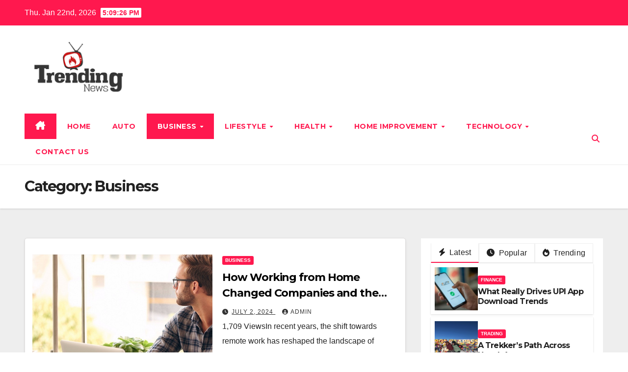

--- FILE ---
content_type: text/html; charset=UTF-8
request_url: https://trandingnewsmedia.com/category/business/
body_size: 15353
content:
<!DOCTYPE html>
<html dir="ltr" lang="en-US">
<head>
    <script async src="https://pagead2.googlesyndication.com/pagead/js/adsbygoogle.js?client=ca-pub-7003628982713027"
     crossorigin="anonymous"></script>
<meta name="robots" content="noodp" />
<meta name="robots" content="index, follow" />
<meta charset="UTF-8">
<meta name="viewport" content="width=device-width, initial-scale=1">
<link rel="profile" href="https://gmpg.org/xfn/11">
<title>Business | Trandingnewsmedia.com</title>
    <style>
        #wpadminbar #wp-admin-bar-p404_free_top_button .ab-icon:before {
            content: "\f103";
            color:red;
            top: 2px;
        }
    </style>
    	<style>img:is([sizes="auto" i], [sizes^="auto," i]) { contain-intrinsic-size: 3000px 1500px }</style>
	
		<!-- All in One SEO 4.7.4.2 - aioseo.com -->
		<meta name="robots" content="max-snippet:-1, max-image-preview:large, max-video-preview:-1" />
		<meta name="google-site-verification" content="n3JK1zUsKedkj6ZiVBRavyf63JHjhCW24FJJRUy3nbs" />
		<link rel="canonical" href="https://trandingnewsmedia.com/category/business/" />
		<meta name="generator" content="All in One SEO (AIOSEO) 4.7.4.2" />
		<script type="application/ld+json" class="aioseo-schema">
			{"@context":"https:\/\/schema.org","@graph":[{"@type":"BreadcrumbList","@id":"https:\/\/trandingnewsmedia.com\/category\/business\/#breadcrumblist","itemListElement":[{"@type":"ListItem","@id":"https:\/\/trandingnewsmedia.com\/#listItem","position":1,"name":"Home","item":"https:\/\/trandingnewsmedia.com\/","nextItem":"https:\/\/trandingnewsmedia.com\/category\/business\/#listItem"},{"@type":"ListItem","@id":"https:\/\/trandingnewsmedia.com\/category\/business\/#listItem","position":2,"name":"Business","previousItem":"https:\/\/trandingnewsmedia.com\/#listItem"}]},{"@type":"CollectionPage","@id":"https:\/\/trandingnewsmedia.com\/category\/business\/#collectionpage","url":"https:\/\/trandingnewsmedia.com\/category\/business\/","name":"Business | Trandingnewsmedia.com","inLanguage":"en-US","isPartOf":{"@id":"https:\/\/trandingnewsmedia.com\/#website"},"breadcrumb":{"@id":"https:\/\/trandingnewsmedia.com\/category\/business\/#breadcrumblist"}},{"@type":"Organization","@id":"https:\/\/trandingnewsmedia.com\/#organization","url":"https:\/\/trandingnewsmedia.com\/","logo":{"@type":"ImageObject","url":"https:\/\/trandingnewsmedia.com\/wp-content\/uploads\/2022\/12\/cropped-trandingnewsmedia-2.png","@id":"https:\/\/trandingnewsmedia.com\/category\/business\/#organizationLogo","width":226,"height":132},"image":{"@id":"https:\/\/trandingnewsmedia.com\/category\/business\/#organizationLogo"}},{"@type":"WebSite","@id":"https:\/\/trandingnewsmedia.com\/#website","url":"https:\/\/trandingnewsmedia.com\/","inLanguage":"en-US","publisher":{"@id":"https:\/\/trandingnewsmedia.com\/#organization"}}]}
		</script>
		<!-- All in One SEO -->

<link rel='dns-prefetch' href='//fonts.googleapis.com' />
<link rel="alternate" type="application/rss+xml" title=" &raquo; Feed" href="https://trandingnewsmedia.com/feed/" />
<link rel="alternate" type="application/rss+xml" title=" &raquo; Comments Feed" href="https://trandingnewsmedia.com/comments/feed/" />
<link rel="alternate" type="application/rss+xml" title=" &raquo; Business Category Feed" href="https://trandingnewsmedia.com/category/business/feed/" />
<script>
window._wpemojiSettings = {"baseUrl":"https:\/\/s.w.org\/images\/core\/emoji\/15.0.3\/72x72\/","ext":".png","svgUrl":"https:\/\/s.w.org\/images\/core\/emoji\/15.0.3\/svg\/","svgExt":".svg","source":{"concatemoji":"https:\/\/trandingnewsmedia.com\/wp-includes\/js\/wp-emoji-release.min.js?ver=6.7.4"}};
/*! This file is auto-generated */
!function(i,n){var o,s,e;function c(e){try{var t={supportTests:e,timestamp:(new Date).valueOf()};sessionStorage.setItem(o,JSON.stringify(t))}catch(e){}}function p(e,t,n){e.clearRect(0,0,e.canvas.width,e.canvas.height),e.fillText(t,0,0);var t=new Uint32Array(e.getImageData(0,0,e.canvas.width,e.canvas.height).data),r=(e.clearRect(0,0,e.canvas.width,e.canvas.height),e.fillText(n,0,0),new Uint32Array(e.getImageData(0,0,e.canvas.width,e.canvas.height).data));return t.every(function(e,t){return e===r[t]})}function u(e,t,n){switch(t){case"flag":return n(e,"\ud83c\udff3\ufe0f\u200d\u26a7\ufe0f","\ud83c\udff3\ufe0f\u200b\u26a7\ufe0f")?!1:!n(e,"\ud83c\uddfa\ud83c\uddf3","\ud83c\uddfa\u200b\ud83c\uddf3")&&!n(e,"\ud83c\udff4\udb40\udc67\udb40\udc62\udb40\udc65\udb40\udc6e\udb40\udc67\udb40\udc7f","\ud83c\udff4\u200b\udb40\udc67\u200b\udb40\udc62\u200b\udb40\udc65\u200b\udb40\udc6e\u200b\udb40\udc67\u200b\udb40\udc7f");case"emoji":return!n(e,"\ud83d\udc26\u200d\u2b1b","\ud83d\udc26\u200b\u2b1b")}return!1}function f(e,t,n){var r="undefined"!=typeof WorkerGlobalScope&&self instanceof WorkerGlobalScope?new OffscreenCanvas(300,150):i.createElement("canvas"),a=r.getContext("2d",{willReadFrequently:!0}),o=(a.textBaseline="top",a.font="600 32px Arial",{});return e.forEach(function(e){o[e]=t(a,e,n)}),o}function t(e){var t=i.createElement("script");t.src=e,t.defer=!0,i.head.appendChild(t)}"undefined"!=typeof Promise&&(o="wpEmojiSettingsSupports",s=["flag","emoji"],n.supports={everything:!0,everythingExceptFlag:!0},e=new Promise(function(e){i.addEventListener("DOMContentLoaded",e,{once:!0})}),new Promise(function(t){var n=function(){try{var e=JSON.parse(sessionStorage.getItem(o));if("object"==typeof e&&"number"==typeof e.timestamp&&(new Date).valueOf()<e.timestamp+604800&&"object"==typeof e.supportTests)return e.supportTests}catch(e){}return null}();if(!n){if("undefined"!=typeof Worker&&"undefined"!=typeof OffscreenCanvas&&"undefined"!=typeof URL&&URL.createObjectURL&&"undefined"!=typeof Blob)try{var e="postMessage("+f.toString()+"("+[JSON.stringify(s),u.toString(),p.toString()].join(",")+"));",r=new Blob([e],{type:"text/javascript"}),a=new Worker(URL.createObjectURL(r),{name:"wpTestEmojiSupports"});return void(a.onmessage=function(e){c(n=e.data),a.terminate(),t(n)})}catch(e){}c(n=f(s,u,p))}t(n)}).then(function(e){for(var t in e)n.supports[t]=e[t],n.supports.everything=n.supports.everything&&n.supports[t],"flag"!==t&&(n.supports.everythingExceptFlag=n.supports.everythingExceptFlag&&n.supports[t]);n.supports.everythingExceptFlag=n.supports.everythingExceptFlag&&!n.supports.flag,n.DOMReady=!1,n.readyCallback=function(){n.DOMReady=!0}}).then(function(){return e}).then(function(){var e;n.supports.everything||(n.readyCallback(),(e=n.source||{}).concatemoji?t(e.concatemoji):e.wpemoji&&e.twemoji&&(t(e.twemoji),t(e.wpemoji)))}))}((window,document),window._wpemojiSettings);
</script>
		<style type="text/css">
			.epvc-eye {
				margin-right: 3px;
				width: 13px;
				display: inline-block;
				height: 13px;
				border: solid 1px #000;
				border-radius:  75% 15%;
				position: relative;
				transform: rotate(45deg);
			}
			.epvc-eye:before {
				content: '';
				display: block;
				position: absolute;
				width: 5px;
				height: 5px;
				border: solid 1px #000;
				border-radius: 50%;
				left: 3px;
				top: 3px;
			}
		</style>
	<style id='wp-emoji-styles-inline-css'>

	img.wp-smiley, img.emoji {
		display: inline !important;
		border: none !important;
		box-shadow: none !important;
		height: 1em !important;
		width: 1em !important;
		margin: 0 0.07em !important;
		vertical-align: -0.1em !important;
		background: none !important;
		padding: 0 !important;
	}
</style>
<link rel='stylesheet' id='wp-block-library-css' href='https://trandingnewsmedia.com/wp-includes/css/dist/block-library/style.min.css?ver=6.7.4' media='all' />
<style id='wp-block-library-theme-inline-css'>
.wp-block-audio :where(figcaption){color:#555;font-size:13px;text-align:center}.is-dark-theme .wp-block-audio :where(figcaption){color:#ffffffa6}.wp-block-audio{margin:0 0 1em}.wp-block-code{border:1px solid #ccc;border-radius:4px;font-family:Menlo,Consolas,monaco,monospace;padding:.8em 1em}.wp-block-embed :where(figcaption){color:#555;font-size:13px;text-align:center}.is-dark-theme .wp-block-embed :where(figcaption){color:#ffffffa6}.wp-block-embed{margin:0 0 1em}.blocks-gallery-caption{color:#555;font-size:13px;text-align:center}.is-dark-theme .blocks-gallery-caption{color:#ffffffa6}:root :where(.wp-block-image figcaption){color:#555;font-size:13px;text-align:center}.is-dark-theme :root :where(.wp-block-image figcaption){color:#ffffffa6}.wp-block-image{margin:0 0 1em}.wp-block-pullquote{border-bottom:4px solid;border-top:4px solid;color:currentColor;margin-bottom:1.75em}.wp-block-pullquote cite,.wp-block-pullquote footer,.wp-block-pullquote__citation{color:currentColor;font-size:.8125em;font-style:normal;text-transform:uppercase}.wp-block-quote{border-left:.25em solid;margin:0 0 1.75em;padding-left:1em}.wp-block-quote cite,.wp-block-quote footer{color:currentColor;font-size:.8125em;font-style:normal;position:relative}.wp-block-quote:where(.has-text-align-right){border-left:none;border-right:.25em solid;padding-left:0;padding-right:1em}.wp-block-quote:where(.has-text-align-center){border:none;padding-left:0}.wp-block-quote.is-large,.wp-block-quote.is-style-large,.wp-block-quote:where(.is-style-plain){border:none}.wp-block-search .wp-block-search__label{font-weight:700}.wp-block-search__button{border:1px solid #ccc;padding:.375em .625em}:where(.wp-block-group.has-background){padding:1.25em 2.375em}.wp-block-separator.has-css-opacity{opacity:.4}.wp-block-separator{border:none;border-bottom:2px solid;margin-left:auto;margin-right:auto}.wp-block-separator.has-alpha-channel-opacity{opacity:1}.wp-block-separator:not(.is-style-wide):not(.is-style-dots){width:100px}.wp-block-separator.has-background:not(.is-style-dots){border-bottom:none;height:1px}.wp-block-separator.has-background:not(.is-style-wide):not(.is-style-dots){height:2px}.wp-block-table{margin:0 0 1em}.wp-block-table td,.wp-block-table th{word-break:normal}.wp-block-table :where(figcaption){color:#555;font-size:13px;text-align:center}.is-dark-theme .wp-block-table :where(figcaption){color:#ffffffa6}.wp-block-video :where(figcaption){color:#555;font-size:13px;text-align:center}.is-dark-theme .wp-block-video :where(figcaption){color:#ffffffa6}.wp-block-video{margin:0 0 1em}:root :where(.wp-block-template-part.has-background){margin-bottom:0;margin-top:0;padding:1.25em 2.375em}
</style>
<style id='classic-theme-styles-inline-css'>
/*! This file is auto-generated */
.wp-block-button__link{color:#fff;background-color:#32373c;border-radius:9999px;box-shadow:none;text-decoration:none;padding:calc(.667em + 2px) calc(1.333em + 2px);font-size:1.125em}.wp-block-file__button{background:#32373c;color:#fff;text-decoration:none}
</style>
<style id='global-styles-inline-css'>
:root{--wp--preset--aspect-ratio--square: 1;--wp--preset--aspect-ratio--4-3: 4/3;--wp--preset--aspect-ratio--3-4: 3/4;--wp--preset--aspect-ratio--3-2: 3/2;--wp--preset--aspect-ratio--2-3: 2/3;--wp--preset--aspect-ratio--16-9: 16/9;--wp--preset--aspect-ratio--9-16: 9/16;--wp--preset--color--black: #000000;--wp--preset--color--cyan-bluish-gray: #abb8c3;--wp--preset--color--white: #ffffff;--wp--preset--color--pale-pink: #f78da7;--wp--preset--color--vivid-red: #cf2e2e;--wp--preset--color--luminous-vivid-orange: #ff6900;--wp--preset--color--luminous-vivid-amber: #fcb900;--wp--preset--color--light-green-cyan: #7bdcb5;--wp--preset--color--vivid-green-cyan: #00d084;--wp--preset--color--pale-cyan-blue: #8ed1fc;--wp--preset--color--vivid-cyan-blue: #0693e3;--wp--preset--color--vivid-purple: #9b51e0;--wp--preset--gradient--vivid-cyan-blue-to-vivid-purple: linear-gradient(135deg,rgba(6,147,227,1) 0%,rgb(155,81,224) 100%);--wp--preset--gradient--light-green-cyan-to-vivid-green-cyan: linear-gradient(135deg,rgb(122,220,180) 0%,rgb(0,208,130) 100%);--wp--preset--gradient--luminous-vivid-amber-to-luminous-vivid-orange: linear-gradient(135deg,rgba(252,185,0,1) 0%,rgba(255,105,0,1) 100%);--wp--preset--gradient--luminous-vivid-orange-to-vivid-red: linear-gradient(135deg,rgba(255,105,0,1) 0%,rgb(207,46,46) 100%);--wp--preset--gradient--very-light-gray-to-cyan-bluish-gray: linear-gradient(135deg,rgb(238,238,238) 0%,rgb(169,184,195) 100%);--wp--preset--gradient--cool-to-warm-spectrum: linear-gradient(135deg,rgb(74,234,220) 0%,rgb(151,120,209) 20%,rgb(207,42,186) 40%,rgb(238,44,130) 60%,rgb(251,105,98) 80%,rgb(254,248,76) 100%);--wp--preset--gradient--blush-light-purple: linear-gradient(135deg,rgb(255,206,236) 0%,rgb(152,150,240) 100%);--wp--preset--gradient--blush-bordeaux: linear-gradient(135deg,rgb(254,205,165) 0%,rgb(254,45,45) 50%,rgb(107,0,62) 100%);--wp--preset--gradient--luminous-dusk: linear-gradient(135deg,rgb(255,203,112) 0%,rgb(199,81,192) 50%,rgb(65,88,208) 100%);--wp--preset--gradient--pale-ocean: linear-gradient(135deg,rgb(255,245,203) 0%,rgb(182,227,212) 50%,rgb(51,167,181) 100%);--wp--preset--gradient--electric-grass: linear-gradient(135deg,rgb(202,248,128) 0%,rgb(113,206,126) 100%);--wp--preset--gradient--midnight: linear-gradient(135deg,rgb(2,3,129) 0%,rgb(40,116,252) 100%);--wp--preset--font-size--small: 13px;--wp--preset--font-size--medium: 20px;--wp--preset--font-size--large: 36px;--wp--preset--font-size--x-large: 42px;--wp--preset--spacing--20: 0.44rem;--wp--preset--spacing--30: 0.67rem;--wp--preset--spacing--40: 1rem;--wp--preset--spacing--50: 1.5rem;--wp--preset--spacing--60: 2.25rem;--wp--preset--spacing--70: 3.38rem;--wp--preset--spacing--80: 5.06rem;--wp--preset--shadow--natural: 6px 6px 9px rgba(0, 0, 0, 0.2);--wp--preset--shadow--deep: 12px 12px 50px rgba(0, 0, 0, 0.4);--wp--preset--shadow--sharp: 6px 6px 0px rgba(0, 0, 0, 0.2);--wp--preset--shadow--outlined: 6px 6px 0px -3px rgba(255, 255, 255, 1), 6px 6px rgba(0, 0, 0, 1);--wp--preset--shadow--crisp: 6px 6px 0px rgba(0, 0, 0, 1);}:root :where(.is-layout-flow) > :first-child{margin-block-start: 0;}:root :where(.is-layout-flow) > :last-child{margin-block-end: 0;}:root :where(.is-layout-flow) > *{margin-block-start: 24px;margin-block-end: 0;}:root :where(.is-layout-constrained) > :first-child{margin-block-start: 0;}:root :where(.is-layout-constrained) > :last-child{margin-block-end: 0;}:root :where(.is-layout-constrained) > *{margin-block-start: 24px;margin-block-end: 0;}:root :where(.is-layout-flex){gap: 24px;}:root :where(.is-layout-grid){gap: 24px;}body .is-layout-flex{display: flex;}.is-layout-flex{flex-wrap: wrap;align-items: center;}.is-layout-flex > :is(*, div){margin: 0;}body .is-layout-grid{display: grid;}.is-layout-grid > :is(*, div){margin: 0;}.has-black-color{color: var(--wp--preset--color--black) !important;}.has-cyan-bluish-gray-color{color: var(--wp--preset--color--cyan-bluish-gray) !important;}.has-white-color{color: var(--wp--preset--color--white) !important;}.has-pale-pink-color{color: var(--wp--preset--color--pale-pink) !important;}.has-vivid-red-color{color: var(--wp--preset--color--vivid-red) !important;}.has-luminous-vivid-orange-color{color: var(--wp--preset--color--luminous-vivid-orange) !important;}.has-luminous-vivid-amber-color{color: var(--wp--preset--color--luminous-vivid-amber) !important;}.has-light-green-cyan-color{color: var(--wp--preset--color--light-green-cyan) !important;}.has-vivid-green-cyan-color{color: var(--wp--preset--color--vivid-green-cyan) !important;}.has-pale-cyan-blue-color{color: var(--wp--preset--color--pale-cyan-blue) !important;}.has-vivid-cyan-blue-color{color: var(--wp--preset--color--vivid-cyan-blue) !important;}.has-vivid-purple-color{color: var(--wp--preset--color--vivid-purple) !important;}.has-black-background-color{background-color: var(--wp--preset--color--black) !important;}.has-cyan-bluish-gray-background-color{background-color: var(--wp--preset--color--cyan-bluish-gray) !important;}.has-white-background-color{background-color: var(--wp--preset--color--white) !important;}.has-pale-pink-background-color{background-color: var(--wp--preset--color--pale-pink) !important;}.has-vivid-red-background-color{background-color: var(--wp--preset--color--vivid-red) !important;}.has-luminous-vivid-orange-background-color{background-color: var(--wp--preset--color--luminous-vivid-orange) !important;}.has-luminous-vivid-amber-background-color{background-color: var(--wp--preset--color--luminous-vivid-amber) !important;}.has-light-green-cyan-background-color{background-color: var(--wp--preset--color--light-green-cyan) !important;}.has-vivid-green-cyan-background-color{background-color: var(--wp--preset--color--vivid-green-cyan) !important;}.has-pale-cyan-blue-background-color{background-color: var(--wp--preset--color--pale-cyan-blue) !important;}.has-vivid-cyan-blue-background-color{background-color: var(--wp--preset--color--vivid-cyan-blue) !important;}.has-vivid-purple-background-color{background-color: var(--wp--preset--color--vivid-purple) !important;}.has-black-border-color{border-color: var(--wp--preset--color--black) !important;}.has-cyan-bluish-gray-border-color{border-color: var(--wp--preset--color--cyan-bluish-gray) !important;}.has-white-border-color{border-color: var(--wp--preset--color--white) !important;}.has-pale-pink-border-color{border-color: var(--wp--preset--color--pale-pink) !important;}.has-vivid-red-border-color{border-color: var(--wp--preset--color--vivid-red) !important;}.has-luminous-vivid-orange-border-color{border-color: var(--wp--preset--color--luminous-vivid-orange) !important;}.has-luminous-vivid-amber-border-color{border-color: var(--wp--preset--color--luminous-vivid-amber) !important;}.has-light-green-cyan-border-color{border-color: var(--wp--preset--color--light-green-cyan) !important;}.has-vivid-green-cyan-border-color{border-color: var(--wp--preset--color--vivid-green-cyan) !important;}.has-pale-cyan-blue-border-color{border-color: var(--wp--preset--color--pale-cyan-blue) !important;}.has-vivid-cyan-blue-border-color{border-color: var(--wp--preset--color--vivid-cyan-blue) !important;}.has-vivid-purple-border-color{border-color: var(--wp--preset--color--vivid-purple) !important;}.has-vivid-cyan-blue-to-vivid-purple-gradient-background{background: var(--wp--preset--gradient--vivid-cyan-blue-to-vivid-purple) !important;}.has-light-green-cyan-to-vivid-green-cyan-gradient-background{background: var(--wp--preset--gradient--light-green-cyan-to-vivid-green-cyan) !important;}.has-luminous-vivid-amber-to-luminous-vivid-orange-gradient-background{background: var(--wp--preset--gradient--luminous-vivid-amber-to-luminous-vivid-orange) !important;}.has-luminous-vivid-orange-to-vivid-red-gradient-background{background: var(--wp--preset--gradient--luminous-vivid-orange-to-vivid-red) !important;}.has-very-light-gray-to-cyan-bluish-gray-gradient-background{background: var(--wp--preset--gradient--very-light-gray-to-cyan-bluish-gray) !important;}.has-cool-to-warm-spectrum-gradient-background{background: var(--wp--preset--gradient--cool-to-warm-spectrum) !important;}.has-blush-light-purple-gradient-background{background: var(--wp--preset--gradient--blush-light-purple) !important;}.has-blush-bordeaux-gradient-background{background: var(--wp--preset--gradient--blush-bordeaux) !important;}.has-luminous-dusk-gradient-background{background: var(--wp--preset--gradient--luminous-dusk) !important;}.has-pale-ocean-gradient-background{background: var(--wp--preset--gradient--pale-ocean) !important;}.has-electric-grass-gradient-background{background: var(--wp--preset--gradient--electric-grass) !important;}.has-midnight-gradient-background{background: var(--wp--preset--gradient--midnight) !important;}.has-small-font-size{font-size: var(--wp--preset--font-size--small) !important;}.has-medium-font-size{font-size: var(--wp--preset--font-size--medium) !important;}.has-large-font-size{font-size: var(--wp--preset--font-size--large) !important;}.has-x-large-font-size{font-size: var(--wp--preset--font-size--x-large) !important;}
:root :where(.wp-block-pullquote){font-size: 1.5em;line-height: 1.6;}
</style>
<link rel='stylesheet' id='newsup-fonts-css' href='//fonts.googleapis.com/css?family=Montserrat%3A400%2C500%2C700%2C800%7CWork%2BSans%3A300%2C400%2C500%2C600%2C700%2C800%2C900%26display%3Dswap&#038;subset=latin%2Clatin-ext' media='all' />
<link rel='stylesheet' id='bootstrap-css' href='https://trandingnewsmedia.com/wp-content/themes/newsup/css/bootstrap.css?ver=6.7.4' media='all' />
<link rel='stylesheet' id='newsup-style-css' href='https://trandingnewsmedia.com/wp-content/themes/news-hunt/style.css?ver=6.7.4' media='all' />
<link rel='stylesheet' id='font-awesome-5-all-css' href='https://trandingnewsmedia.com/wp-content/themes/newsup/css/font-awesome/css/all.min.css?ver=6.7.4' media='all' />
<link rel='stylesheet' id='font-awesome-4-shim-css' href='https://trandingnewsmedia.com/wp-content/themes/newsup/css/font-awesome/css/v4-shims.min.css?ver=6.7.4' media='all' />
<link rel='stylesheet' id='owl-carousel-css' href='https://trandingnewsmedia.com/wp-content/themes/newsup/css/owl.carousel.css?ver=6.7.4' media='all' />
<link rel='stylesheet' id='smartmenus-css' href='https://trandingnewsmedia.com/wp-content/themes/newsup/css/jquery.smartmenus.bootstrap.css?ver=6.7.4' media='all' />
<link rel='stylesheet' id='newsup-custom-css-css' href='https://trandingnewsmedia.com/wp-content/themes/newsup/inc/ansar/customize/css/customizer.css?ver=1.0' media='all' />
<link rel='stylesheet' id='newsup-style-parent-css' href='https://trandingnewsmedia.com/wp-content/themes/newsup/style.css?ver=6.7.4' media='all' />
<link rel='stylesheet' id='newshunt-style-css' href='https://trandingnewsmedia.com/wp-content/themes/news-hunt/style.css?ver=1.0' media='all' />
<link rel='stylesheet' id='newshunt-default-css-css' href='https://trandingnewsmedia.com/wp-content/themes/news-hunt/css/colors/default.css?ver=6.7.4' media='all' />
<script src="https://trandingnewsmedia.com/wp-includes/js/jquery/jquery.min.js?ver=3.7.1" id="jquery-core-js"></script>
<script src="https://trandingnewsmedia.com/wp-includes/js/jquery/jquery-migrate.min.js?ver=3.4.1" id="jquery-migrate-js"></script>
<script src="https://trandingnewsmedia.com/wp-content/themes/newsup/js/navigation.js?ver=6.7.4" id="newsup-navigation-js"></script>
<script src="https://trandingnewsmedia.com/wp-content/themes/newsup/js/bootstrap.js?ver=6.7.4" id="bootstrap-js"></script>
<script src="https://trandingnewsmedia.com/wp-content/themes/newsup/js/owl.carousel.min.js?ver=6.7.4" id="owl-carousel-min-js"></script>
<script src="https://trandingnewsmedia.com/wp-content/themes/newsup/js/jquery.smartmenus.js?ver=6.7.4" id="smartmenus-js-js"></script>
<script src="https://trandingnewsmedia.com/wp-content/themes/newsup/js/jquery.smartmenus.bootstrap.js?ver=6.7.4" id="bootstrap-smartmenus-js-js"></script>
<script src="https://trandingnewsmedia.com/wp-content/themes/newsup/js/jquery.marquee.js?ver=6.7.4" id="newsup-marquee-js-js"></script>
<script src="https://trandingnewsmedia.com/wp-content/themes/newsup/js/main.js?ver=6.7.4" id="newsup-main-js-js"></script>
<link rel="https://api.w.org/" href="https://trandingnewsmedia.com/wp-json/" /><link rel="alternate" title="JSON" type="application/json" href="https://trandingnewsmedia.com/wp-json/wp/v2/categories/24" /><link rel="EditURI" type="application/rsd+xml" title="RSD" href="https://trandingnewsmedia.com/xmlrpc.php?rsd" />
<meta name="generator" content="WordPress 6.7.4" />
<!-- MagenetMonetization V: 1.0.29.3--><!-- MagenetMonetization 1 --><!-- MagenetMonetization 1.1 --> 
<style type="text/css" id="custom-background-css">
    .wrapper { background-color: #eee; }
</style>
    <style type="text/css">
            .site-title,
        .site-description {
            position: absolute;
            clip: rect(1px, 1px, 1px, 1px);
        }
        </style>
    <link rel="icon" href="https://trandingnewsmedia.com/wp-content/uploads/2022/12/cropped-trandingnewsmedia-3-32x32.png" sizes="32x32" />
<link rel="icon" href="https://trandingnewsmedia.com/wp-content/uploads/2022/12/cropped-trandingnewsmedia-3-192x192.png" sizes="192x192" />
<link rel="apple-touch-icon" href="https://trandingnewsmedia.com/wp-content/uploads/2022/12/cropped-trandingnewsmedia-3-180x180.png" />
<meta name="msapplication-TileImage" content="https://trandingnewsmedia.com/wp-content/uploads/2022/12/cropped-trandingnewsmedia-3-270x270.png" />
	<meta name="adxom-verification" content="1gnitsoptseugdiap32988a7bd000124459021000db7a">

</head>
<body class="archive category category-business category-24 wp-custom-logo wp-embed-responsive hfeed ta-hide-date-author-in-list" >
<div id="page" class="site">
<a class="skip-link screen-reader-text" href="#content">
Skip to content</a>
    <div class="wrapper" id="custom-background-css">
        <header class="mg-headwidget">
            <!--==================== TOP BAR ====================-->

            <div class="mg-head-detail hidden-xs">
    <div class="container-fluid">
        <div class="row">
                        <div class="col-md-6 col-xs-12">
                <ul class="info-left">
                                <li>Thu. Jan 22nd, 2026                 <span  id="time" class="time"></span>
                        </li>
                        </ul>

                           </div>


                        <div class="col-md-6 col-xs-12">
                <ul class="mg-social info-right">
                    
                                                                                                                                      
                                      </ul>
            </div>
                    </div>
    </div>
</div>
            <div class="clearfix"></div>
                        <div class="mg-nav-widget-area-back" style='background-image: url("https://trandingnewsmedia.com/wp-content/themes/news-hunt/images/head-back.jpg" );'>
                        <div class="overlay">
              <div class="inner"  style="background-color:#ffffff;" > 
                <div class="container-fluid">
                    <div class="mg-nav-widget-area">
                        <div class="row align-items-center">
                                                      <div class="col-md-3 col-sm-4 text-center-xs">
                                                              <div class="navbar-header">
                                <a href="https://trandingnewsmedia.com/" class="navbar-brand" rel="home"><img width="226" height="132" src="https://trandingnewsmedia.com/wp-content/uploads/2022/12/cropped-trandingnewsmedia-2.png" class="custom-logo" alt="" decoding="async" /></a>                                </div>
                            </div>
                           
                        </div>
                    </div>
                </div>
              </div>
              </div>
          </div>
    <div class="mg-menu-full">
      <nav class="navbar navbar-expand-lg navbar-wp">
        <div class="container-fluid flex-row">
          
                <!-- Right nav -->
                    <div class="m-header align-items-center">
                                                <a class="mobilehomebtn" href="https://trandingnewsmedia.com"><span class="fas fa-home"></span></a>
                        
                        <div class="dropdown ml-auto show mg-search-box pr-3">
                            <a class="dropdown-toggle msearch ml-auto" href="#" role="button" id="dropdownMenuLink" data-toggle="dropdown" aria-haspopup="true" aria-expanded="false">
                               <i class="fas fa-search"></i>
                            </a>

                            <div class="dropdown-menu searchinner" aria-labelledby="dropdownMenuLink">
                        <form role="search" method="get" id="searchform" action="https://trandingnewsmedia.com/">
  <div class="input-group">
    <input type="search" class="form-control" placeholder="Search" value="" name="s" />
    <span class="input-group-btn btn-default">
    <button type="submit" class="btn"> <i class="fas fa-search"></i> </button>
    </span> </div>
</form>                      </div>
                        </div>
                        <!-- navbar-toggle -->
                        <button class="navbar-toggler" type="button" data-toggle="collapse" data-target="#navbar-wp" aria-controls="navbarSupportedContent" aria-expanded="false" aria-label="Toggle navigation">
                          <i class="fas fa-bars"></i>
                        </button>
                        <!-- /navbar-toggle -->
                    </div>
                    <!-- /Right nav --> 
          
                  <div class="collapse navbar-collapse" id="navbar-wp">
                    <div class="d-md-block">
                  <ul id="menu-top-menu" class="nav navbar-nav mr-auto"><li class="active home"><a class="homebtn" href="https://trandingnewsmedia.com"><span class='fa-solid fa-house-chimney'></span></a></li><li id="menu-item-134" class="menu-item menu-item-type-custom menu-item-object-custom menu-item-home menu-item-134"><a class="nav-link" title="Home" href="https://trandingnewsmedia.com/">Home</a></li>
<li id="menu-item-159" class="menu-item menu-item-type-taxonomy menu-item-object-category menu-item-159"><a class="nav-link" title="Auto" href="https://trandingnewsmedia.com/category/auto/">Auto</a></li>
<li id="menu-item-136" class="menu-item menu-item-type-taxonomy menu-item-object-category current-menu-item menu-item-has-children menu-item-136 dropdown active"><a class="nav-link" title="Business" href="https://trandingnewsmedia.com/category/business/" data-toggle="dropdown" class="dropdown-toggle">Business </a>
<ul role="menu" class=" dropdown-menu">
	<li id="menu-item-141" class="menu-item menu-item-type-taxonomy menu-item-object-category menu-item-has-children menu-item-141 dropdown"><a class="dropdown-item" title="Finance" href="https://trandingnewsmedia.com/category/finance/">Finance</a>
	<ul role="menu" class=" dropdown-menu">
		<li id="menu-item-146" class="menu-item menu-item-type-taxonomy menu-item-object-category menu-item-146"><a class="dropdown-item" title="Insurance" href="https://trandingnewsmedia.com/category/insurance/">Insurance</a></li>
		<li id="menu-item-147" class="menu-item menu-item-type-taxonomy menu-item-object-category menu-item-147"><a class="dropdown-item" title="Law" href="https://trandingnewsmedia.com/category/law/">Law</a></li>
		<li id="menu-item-149" class="menu-item menu-item-type-taxonomy menu-item-object-category menu-item-149"><a class="dropdown-item" title="Loan" href="https://trandingnewsmedia.com/category/loan/">Loan</a></li>
	</ul>
</li>
</ul>
</li>
<li id="menu-item-148" class="menu-item menu-item-type-taxonomy menu-item-object-category menu-item-has-children menu-item-148 dropdown"><a class="nav-link" title="Lifestyle" href="https://trandingnewsmedia.com/category/lifestyle/" data-toggle="dropdown" class="dropdown-toggle">Lifestyle </a>
<ul role="menu" class=" dropdown-menu">
	<li id="menu-item-140" class="menu-item menu-item-type-taxonomy menu-item-object-category menu-item-140"><a class="dropdown-item" title="Fashion" href="https://trandingnewsmedia.com/category/fashion/">Fashion</a></li>
	<li id="menu-item-143" class="menu-item menu-item-type-taxonomy menu-item-object-category menu-item-143"><a class="dropdown-item" title="Gift" href="https://trandingnewsmedia.com/category/gift/">Gift</a></li>
</ul>
</li>
<li id="menu-item-144" class="menu-item menu-item-type-taxonomy menu-item-object-category menu-item-has-children menu-item-144 dropdown"><a class="nav-link" title="Health" href="https://trandingnewsmedia.com/category/health/" data-toggle="dropdown" class="dropdown-toggle">Health </a>
<ul role="menu" class=" dropdown-menu">
	<li id="menu-item-142" class="menu-item menu-item-type-taxonomy menu-item-object-category menu-item-142"><a class="dropdown-item" title="Food" href="https://trandingnewsmedia.com/category/food/">Food</a></li>
</ul>
</li>
<li id="menu-item-145" class="menu-item menu-item-type-taxonomy menu-item-object-category menu-item-has-children menu-item-145 dropdown"><a class="nav-link" title="Home Improvement" href="https://trandingnewsmedia.com/category/home-improvement/" data-toggle="dropdown" class="dropdown-toggle">Home Improvement </a>
<ul role="menu" class=" dropdown-menu">
	<li id="menu-item-151" class="menu-item menu-item-type-taxonomy menu-item-object-category menu-item-151"><a class="dropdown-item" title="Real Estate" href="https://trandingnewsmedia.com/category/real-estate/">Real Estate</a></li>
</ul>
</li>
<li id="menu-item-153" class="menu-item menu-item-type-taxonomy menu-item-object-category menu-item-has-children menu-item-153 dropdown"><a class="nav-link" title="Technology" href="https://trandingnewsmedia.com/category/technology/" data-toggle="dropdown" class="dropdown-toggle">Technology </a>
<ul role="menu" class=" dropdown-menu">
	<li id="menu-item-137" class="menu-item menu-item-type-taxonomy menu-item-object-category menu-item-137"><a class="dropdown-item" title="Digital Marketing" href="https://trandingnewsmedia.com/category/digital-marketing/">Digital Marketing</a></li>
</ul>
</li>
<li id="menu-item-176" class="menu-item menu-item-type-post_type menu-item-object-page menu-item-176"><a class="nav-link" title="Contact Us" href="https://trandingnewsmedia.com/contact-us/">Contact Us</a></li>
</ul>                </div>    
                  </div>

                <!-- Right nav -->
                    <div class="d-none d-lg-flex pl-3 ml-auto my-2 my-lg-0 position-relative align-items-center">
                        <div class="dropdown show mg-search-box pr-2">
                            <a class="dropdown-toggle msearch ml-auto" href="#" role="button" id="dropdownMenuLink" data-toggle="dropdown" aria-haspopup="true" aria-expanded="false">
                               <i class="fas fa-search"></i>
                            </a> 
                            <div class="dropdown-menu searchinner" aria-labelledby="dropdownMenuLink">
                                <form role="search" method="get" id="searchform" action="https://trandingnewsmedia.com/">
  <div class="input-group">
    <input type="search" class="form-control" placeholder="Search" value="" name="s" />
    <span class="input-group-btn btn-default">
    <button type="submit" class="btn"> <i class="fas fa-search"></i> </button>
    </span> </div>
</form>                            </div>
                        </div>
                    </div>
                <!-- /Right nav -->  
          </div>
      </nav> <!-- /Navigation -->
    </div>
</header>
<div class="clearfix"></div>
 <!--==================== Newsup breadcrumb section ====================-->
<div class="mg-breadcrumb-section" style='background: url("https://trandingnewsmedia.com/wp-content/themes/news-hunt/images/head-back.jpg" ) repeat scroll center 0 #143745;'>
   <div class="overlay">       <div class="container-fluid">
        <div class="row">
          <div class="col-md-12 col-sm-12">
            <div class="mg-breadcrumb-title">
              <h1 class="title">Category: <span>Business</span></h1>            </div>
          </div>
        </div>
      </div>
   </div> </div>
<div class="clearfix"></div><!--container-->
    <div id="content" class="container-fluid archive-class">
        <!--row-->
            <div class="row">
                                    <div class="col-md-8">
                <!-- mg-posts-sec mg-posts-modul-6 -->
<div class="mg-posts-sec mg-posts-modul-6">
    <!-- mg-posts-sec-inner -->
    <div class="mg-posts-sec-inner">
                    <article id="post-714" class="d-md-flex mg-posts-sec-post align-items-center post-714 post type-post status-publish format-standard has-post-thumbnail hentry category-business">
                        <div class="col-12 col-md-6">
            <div class="mg-post-thumb back-img md" style="background-image: url('https://trandingnewsmedia.com/wp-content/uploads/2024/07/How-Working-from-Home.jpeg');">
                <span class="post-form"><i class="fas fa-camera"></i></span>                <a class="link-div" href="https://trandingnewsmedia.com/how-working-from-home-changed-companies-and-the-lives-of-people/"></a>
            </div> 
        </div>
                        <div class="mg-sec-top-post py-3 col">
                    <div class="mg-blog-category"><a class="newsup-categories category-color-1" href="https://trandingnewsmedia.com/category/business/" alt="View all posts in Business"> 
                                 Business
                             </a></div> 
                    <h4 class="entry-title title"><a href="https://trandingnewsmedia.com/how-working-from-home-changed-companies-and-the-lives-of-people/">How Working from Home Changed Companies and the Lives of People</a></h4>
                            <div class="mg-blog-meta"> 
                    <span class="mg-blog-date"><i class="fas fa-clock"></i>
            <a href="https://trandingnewsmedia.com/2024/07/">
                July 2, 2024            </a>
        </span>
            <a class="auth" href="https://trandingnewsmedia.com/author/admin/">
            <i class="fas fa-user-circle"></i>admin        </a>
            </div> 
                        <div class="mg-content">
                        <p>1,709 ViewsIn recent years, the shift towards remote work has reshaped the landscape of modern employment, bringing about profound changes both in corporate environments and in the daily lives of&hellip;</p>
                    </div>
                </div>
            </article>
                    <article id="post-317" class="d-md-flex mg-posts-sec-post align-items-center post-317 post type-post status-publish format-standard has-post-thumbnail hentry category-business">
                        <div class="col-12 col-md-6">
            <div class="mg-post-thumb back-img md" style="background-image: url('https://trandingnewsmedia.com/wp-content/uploads/2023/11/Nifty-Bees.png');">
                <span class="post-form"><i class="fas fa-camera"></i></span>                <a class="link-div" href="https://trandingnewsmedia.com/how-do-nifty-bees-distinctive-investment-strategies-improve-trading-portfolios/"></a>
            </div> 
        </div>
                        <div class="mg-sec-top-post py-3 col">
                    <div class="mg-blog-category"><a class="newsup-categories category-color-1" href="https://trandingnewsmedia.com/category/business/" alt="View all posts in Business"> 
                                 Business
                             </a></div> 
                    <h4 class="entry-title title"><a href="https://trandingnewsmedia.com/how-do-nifty-bees-distinctive-investment-strategies-improve-trading-portfolios/">How do nifty bees&#8217; distinctive investment strategies improve trading portfolios?</a></h4>
                            <div class="mg-blog-meta"> 
                    <span class="mg-blog-date"><i class="fas fa-clock"></i>
            <a href="https://trandingnewsmedia.com/2023/11/">
                November 2, 2023            </a>
        </span>
            <a class="auth" href="https://trandingnewsmedia.com/author/admin/">
            <i class="fas fa-user-circle"></i>admin        </a>
            </div> 
                        <div class="mg-content">
                        <p>2,756 ViewsIn the vast world of trading, where every move counts, traders are constantly looking for novel investment ideas that can enhance their portfolios. Using Nifty Bees is one of&hellip;</p>
                    </div>
                </div>
            </article>
                    <article id="post-265" class="d-md-flex mg-posts-sec-post align-items-center post-265 post type-post status-publish format-standard has-post-thumbnail hentry category-business">
                        <div class="col-12 col-md-6">
            <div class="mg-post-thumb back-img md" style="background-image: url('https://trandingnewsmedia.com/wp-content/uploads/2023/06/Rebranding-Strategies.jpg');">
                <span class="post-form"><i class="fas fa-camera"></i></span>                <a class="link-div" href="https://trandingnewsmedia.com/key-rebranding-strategies-for-the-digital-age/"></a>
            </div> 
        </div>
                        <div class="mg-sec-top-post py-3 col">
                    <div class="mg-blog-category"><a class="newsup-categories category-color-1" href="https://trandingnewsmedia.com/category/business/" alt="View all posts in Business"> 
                                 Business
                             </a></div> 
                    <h4 class="entry-title title"><a href="https://trandingnewsmedia.com/key-rebranding-strategies-for-the-digital-age/">Key Rebranding Strategies for the Digital Age</a></h4>
                            <div class="mg-blog-meta"> 
                    <span class="mg-blog-date"><i class="fas fa-clock"></i>
            <a href="https://trandingnewsmedia.com/2023/06/">
                June 9, 2023            </a>
        </span>
            <a class="auth" href="https://trandingnewsmedia.com/author/admin/">
            <i class="fas fa-user-circle"></i>admin        </a>
            </div> 
                        <div class="mg-content">
                        <p>2,337 ViewsIn the present fast-paced digital landscape, rebranding is a powerful tool for businesses to stay relevant, connect with their target audience, and differentiate themselves from competitors. However, rebranding in&hellip;</p>
                    </div>
                </div>
            </article>
                    <article id="post-214" class="d-md-flex mg-posts-sec-post align-items-center post-214 post type-post status-publish format-standard has-post-thumbnail hentry category-business">
                        <div class="col-12 col-md-6">
            <div class="mg-post-thumb back-img md" style="background-image: url('https://trandingnewsmedia.com/wp-content/uploads/2023/03/Trading-and-Investment.jpg');">
                <span class="post-form"><i class="fas fa-camera"></i></span>                <a class="link-div" href="https://trandingnewsmedia.com/the-benefits-of-using-trading-apps-for-stock-market-trading-and-investment/"></a>
            </div> 
        </div>
                        <div class="mg-sec-top-post py-3 col">
                    <div class="mg-blog-category"><a class="newsup-categories category-color-1" href="https://trandingnewsmedia.com/category/business/" alt="View all posts in Business"> 
                                 Business
                             </a></div> 
                    <h4 class="entry-title title"><a href="https://trandingnewsmedia.com/the-benefits-of-using-trading-apps-for-stock-market-trading-and-investment/">The Benefits of Using Trading Apps for Stock Market Trading and Investment</a></h4>
                            <div class="mg-blog-meta"> 
                    <span class="mg-blog-date"><i class="fas fa-clock"></i>
            <a href="https://trandingnewsmedia.com/2023/03/">
                March 18, 2023            </a>
        </span>
            <a class="auth" href="https://trandingnewsmedia.com/author/admin/">
            <i class="fas fa-user-circle"></i>admin        </a>
            </div> 
                        <div class="mg-content">
                        <p>2,550 ViewsTrading apps have revolutionized the way people trade and invest in the stock market. With the use of trading apps, investors can access real-time market data, execute trades instantly,&hellip;</p>
                    </div>
                </div>
            </article>
                    <article id="post-102" class="d-md-flex mg-posts-sec-post align-items-center post-102 post type-post status-publish format-standard has-post-thumbnail hentry category-business">
                        <div class="col-12 col-md-6">
            <div class="mg-post-thumb back-img md" style="background-image: url('https://trandingnewsmedia.com/wp-content/uploads/2022/12/accountant-for-your-business.jpg');">
                <span class="post-form"><i class="fas fa-camera"></i></span>                <a class="link-div" href="https://trandingnewsmedia.com/what-is-the-best-online-accountant-for-your-business/"></a>
            </div> 
        </div>
                        <div class="mg-sec-top-post py-3 col">
                    <div class="mg-blog-category"><a class="newsup-categories category-color-1" href="https://trandingnewsmedia.com/category/business/" alt="View all posts in Business"> 
                                 Business
                             </a></div> 
                    <h4 class="entry-title title"><a href="https://trandingnewsmedia.com/what-is-the-best-online-accountant-for-your-business/">What is the best online accountant for your business?</a></h4>
                            <div class="mg-blog-meta"> 
                    <span class="mg-blog-date"><i class="fas fa-clock"></i>
            <a href="https://trandingnewsmedia.com/2022/12/">
                December 29, 2022            </a>
        </span>
            <a class="auth" href="https://trandingnewsmedia.com/author/admin/">
            <i class="fas fa-user-circle"></i>admin        </a>
            </div> 
                        <div class="mg-content">
                        <p>2,492 ViewsTo manage your accounting, you are thinking of using an online accountant rather than a physical accounting firm. What is the best online accountant for your business, and how&hellip;</p>
                    </div>
                </div>
            </article>
            
        <div class="col-md-12 text-center d-flex justify-content-center">
                                        
        </div>
            </div>
    <!-- // mg-posts-sec-inner -->
</div>
<!-- // mg-posts-sec block_6 -->             </div>
                            <aside class="col-md-4 sidebar-sticky">
                <!-- MagenetMonetization 4 -->
<aside id="secondary" class="widget-area" role="complementary">
	<div id="sidebar-right" class="mg-sidebar">
		<!-- MagenetMonetization 5 --><div id="newsup_tab_posts-3" class="mg-widget newsup_tabbed_posts_widget">            <div class="tabbed-container top-right-area">
                <div class="tabbed-head">
                    <ul class="nav nav-tabs ta-tabs tab-warpper" role="tablist">
                        <li class="tab tab-recent new-item active">
                            <a href="#tabbed-3-recent"
                               aria-controls="Recent" role="tab"
                               data-toggle="tab" class="font-family-1 nav-link active">
                                <i class="fas fa-bolt" aria-hidden="true"></i>  Latest                            </a>
                        </li>
                        <li role="presentation" class="tab tab-popular nav-item">
                            <a href="#tabbed-3-popular"
                               aria-controls="Popular" role="tab"
                               data-toggle="tab" class="font-family-1 nav-link">
                                <i class="fas fa-clock" aria-hidden="true"></i>  Popular                            </a>
                        </li>

                                                    <li class="tab tab-categorised">
                                <a href="#tabbed-3-categorised"
                                   aria-controls="Categorised" role="tab"
                                   data-toggle="tab" class="font-family-1 nav-link">
                                   <i class="fas fa-fire" aria-hidden="true"></i>  Trending                                </a>
                            </li>
                                            </ul>
                </div>
                <div class="tab-content">
                    <div id="tabbed-3-recent" role="tabpanel" class="tab-pane active fade show">
                        <div class="mg-posts-sec mg-posts-modul-2"><div class="mg-posts-sec-inner row"><div class="small-list-post col-lg-12">   
                <div class="small-post">
                                                                <div class="img-small-post">
                            <a href="https://trandingnewsmedia.com/what-really-drives-upi-app-download-trends/">
                                                            <img src="https://trandingnewsmedia.com/wp-content/uploads/2026/01/UPI-app-300x200.jpg" alt="What Really Drives UPI App Download Trends">
                                                        </a>
                        </div>
                                        <div class="small-post-content">
                    <div class="mg-blog-category"><a class="newsup-categories category-color-1" href="https://trandingnewsmedia.com/category/finance/" alt="View all posts in Finance"> 
                                 Finance
                             </a></div> 
                        <div class="title_small_post">
                            <h5 class="title">
                                <a href="https://trandingnewsmedia.com/what-really-drives-upi-app-download-trends/">
                                    What Really Drives UPI App Download Trends                                </a>
                            </h5>                                   
                        </div>
                    </div>
                </div>
               
                <div class="small-post">
                                                                <div class="img-small-post">
                            <a href="https://trandingnewsmedia.com/a-trekkers-path-across-nepal-annapurna-langtang-manaslu-nar-phu/">
                                                            <img src="https://trandingnewsmedia.com/wp-content/uploads/2025/12/Nar-Phu-Valley-Trek-300x192.png" alt="A Trekker’s Path Across Nepal: Annapurna, Langtang, Manaslu, Nar Phu:">
                                                        </a>
                        </div>
                                        <div class="small-post-content">
                    <div class="mg-blog-category"><a class="newsup-categories category-color-1" href="https://trandingnewsmedia.com/category/trading/" alt="View all posts in Trading"> 
                                 Trading
                             </a></div> 
                        <div class="title_small_post">
                            <h5 class="title">
                                <a href="https://trandingnewsmedia.com/a-trekkers-path-across-nepal-annapurna-langtang-manaslu-nar-phu/">
                                    A Trekker’s Path Across Nepal: Annapurna, Langtang, Manaslu, Nar Phu:                                </a>
                            </h5>                                   
                        </div>
                    </div>
                </div>
               
                <div class="small-post">
                                                                <div class="img-small-post">
                            <a href="https://trandingnewsmedia.com/5-major-advantages-of-hiring-a-divorce-attorney/">
                                                            <img src="https://trandingnewsmedia.com/wp-content/uploads/2025/07/Hiring-a-Divorce-Attorney-300x193.png" alt="5 Major Advantages of Hiring a Divorce Attorney">
                                                        </a>
                        </div>
                                        <div class="small-post-content">
                    <div class="mg-blog-category"><a class="newsup-categories category-color-1" href="https://trandingnewsmedia.com/category/law/" alt="View all posts in Law"> 
                                 Law
                             </a></div> 
                        <div class="title_small_post">
                            <h5 class="title">
                                <a href="https://trandingnewsmedia.com/5-major-advantages-of-hiring-a-divorce-attorney/">
                                    5 Major Advantages of Hiring a Divorce Attorney                                </a>
                            </h5>                                   
                        </div>
                    </div>
                </div>
               
                <div class="small-post">
                                                                <div class="img-small-post">
                            <a href="https://trandingnewsmedia.com/impact-of-personal-loan-on-your-credit-score-good-or-bad/">
                                                            <img src="https://trandingnewsmedia.com/wp-content/uploads/2025/06/persomal-loan-300x200.jpg" alt="Impact of Personal Loan on Your Credit Score: Good or Bad?">
                                                        </a>
                        </div>
                                        <div class="small-post-content">
                    <div class="mg-blog-category"><a class="newsup-categories category-color-1" href="https://trandingnewsmedia.com/category/loan/" alt="View all posts in Loan"> 
                                 Loan
                             </a></div> 
                        <div class="title_small_post">
                            <h5 class="title">
                                <a href="https://trandingnewsmedia.com/impact-of-personal-loan-on-your-credit-score-good-or-bad/">
                                    Impact of Personal Loan on Your Credit Score: Good or Bad?                                </a>
                            </h5>                                   
                        </div>
                    </div>
                </div>
            </div></div></div>                    </div>
                    <div id="tabbed-3-popular" role="tabpanel" class="tab-pane fade">
                        <div class="mg-posts-sec mg-posts-modul-2"><div class="mg-posts-sec-inner row"><div class="small-list-post col-lg-12">   
                <div class="small-post">
                                                                <div class="img-small-post">
                            <a href="https://trandingnewsmedia.com/used-the-points-to-check-before-buying-a-car/">
                                                            <img src="https://trandingnewsmedia.com/wp-content/uploads/2022/12/before-buying-a-car-300x192.jpg" alt="Used: the points to check before buying a car">
                                                        </a>
                        </div>
                                        <div class="small-post-content">
                    <div class="mg-blog-category"><a class="newsup-categories category-color-1" href="https://trandingnewsmedia.com/category/auto/" alt="View all posts in Auto"> 
                                 Auto
                             </a></div> 
                        <div class="title_small_post">
                            <h5 class="title">
                                <a href="https://trandingnewsmedia.com/used-the-points-to-check-before-buying-a-car/">
                                    Used: the points to check before buying a car                                </a>
                            </h5>                                   
                        </div>
                    </div>
                </div>
               
                <div class="small-post">
                                                                <div class="img-small-post">
                            <a href="https://trandingnewsmedia.com/5-tips-for-getting-started-as-a-lawyer/">
                                                            <img src="https://trandingnewsmedia.com/wp-content/uploads/2022/12/started-as-a-lawyer-300x200.jpeg" alt="5 tips for getting started as a lawyer.?">
                                                        </a>
                        </div>
                                        <div class="small-post-content">
                    <div class="mg-blog-category"><a class="newsup-categories category-color-1" href="https://trandingnewsmedia.com/category/law/" alt="View all posts in Law"> 
                                 Law
                             </a></div> 
                        <div class="title_small_post">
                            <h5 class="title">
                                <a href="https://trandingnewsmedia.com/5-tips-for-getting-started-as-a-lawyer/">
                                    5 tips for getting started as a lawyer.?                                </a>
                            </h5>                                   
                        </div>
                    </div>
                </div>
               
                <div class="small-post">
                                                                <div class="img-small-post">
                            <a href="https://trandingnewsmedia.com/common-misconceptions-about-dermatology-debunked/">
                                                            <img src="https://trandingnewsmedia.com/wp-content/uploads/2024/02/Approaches-to-Anti-Aging-300x188.jpg" alt="Common Misconceptions about Dermatology Debunked">
                                                        </a>
                        </div>
                                        <div class="small-post-content">
                    <div class="mg-blog-category"><a class="newsup-categories category-color-1" href="https://trandingnewsmedia.com/category/health/" alt="View all posts in Health"> 
                                 Health
                             </a></div> 
                        <div class="title_small_post">
                            <h5 class="title">
                                <a href="https://trandingnewsmedia.com/common-misconceptions-about-dermatology-debunked/">
                                    Common Misconceptions about Dermatology Debunked                                </a>
                            </h5>                                   
                        </div>
                    </div>
                </div>
               
                <div class="small-post">
                                                                <div class="img-small-post">
                            <a href="https://trandingnewsmedia.com/the-secret-to-crafting-the-perfect-sweet-treats-at-looshis-bakery/">
                                                            <img src="https://trandingnewsmedia.com/wp-content/uploads/2023/02/Sweet-Treats-300x192.jpg" alt="The Secret to Crafting the Perfect Sweet Treats at Looshis Bakery">
                                                        </a>
                        </div>
                                        <div class="small-post-content">
                    <div class="mg-blog-category"><a class="newsup-categories category-color-1" href="https://trandingnewsmedia.com/category/food/" alt="View all posts in Food"> 
                                 Food
                             </a></div> 
                        <div class="title_small_post">
                            <h5 class="title">
                                <a href="https://trandingnewsmedia.com/the-secret-to-crafting-the-perfect-sweet-treats-at-looshis-bakery/">
                                    The Secret to Crafting the Perfect Sweet Treats at Looshis Bakery                                </a>
                            </h5>                                   
                        </div>
                    </div>
                </div>
            </div></div></div>                    </div>
                                            <div id="tabbed-3-categorised" role="tabpanel" class="tab-pane fade">
                            <div class="mg-posts-sec mg-posts-modul-2"><div class="mg-posts-sec-inner row"><div class="small-list-post col-lg-12">   
                <div class="small-post">
                                                                <div class="img-small-post">
                            <a href="https://trandingnewsmedia.com/what-really-drives-upi-app-download-trends/">
                                                            <img src="https://trandingnewsmedia.com/wp-content/uploads/2026/01/UPI-app-300x200.jpg" alt="What Really Drives UPI App Download Trends">
                                                        </a>
                        </div>
                                        <div class="small-post-content">
                    <div class="mg-blog-category"><a class="newsup-categories category-color-1" href="https://trandingnewsmedia.com/category/finance/" alt="View all posts in Finance"> 
                                 Finance
                             </a></div> 
                        <div class="title_small_post">
                            <h5 class="title">
                                <a href="https://trandingnewsmedia.com/what-really-drives-upi-app-download-trends/">
                                    What Really Drives UPI App Download Trends                                </a>
                            </h5>                                   
                        </div>
                    </div>
                </div>
               
                <div class="small-post">
                                                                <div class="img-small-post">
                            <a href="https://trandingnewsmedia.com/a-trekkers-path-across-nepal-annapurna-langtang-manaslu-nar-phu/">
                                                            <img src="https://trandingnewsmedia.com/wp-content/uploads/2025/12/Nar-Phu-Valley-Trek-300x192.png" alt="A Trekker’s Path Across Nepal: Annapurna, Langtang, Manaslu, Nar Phu:">
                                                        </a>
                        </div>
                                        <div class="small-post-content">
                    <div class="mg-blog-category"><a class="newsup-categories category-color-1" href="https://trandingnewsmedia.com/category/trading/" alt="View all posts in Trading"> 
                                 Trading
                             </a></div> 
                        <div class="title_small_post">
                            <h5 class="title">
                                <a href="https://trandingnewsmedia.com/a-trekkers-path-across-nepal-annapurna-langtang-manaslu-nar-phu/">
                                    A Trekker’s Path Across Nepal: Annapurna, Langtang, Manaslu, Nar Phu:                                </a>
                            </h5>                                   
                        </div>
                    </div>
                </div>
               
                <div class="small-post">
                                                                <div class="img-small-post">
                            <a href="https://trandingnewsmedia.com/5-major-advantages-of-hiring-a-divorce-attorney/">
                                                            <img src="https://trandingnewsmedia.com/wp-content/uploads/2025/07/Hiring-a-Divorce-Attorney-300x193.png" alt="5 Major Advantages of Hiring a Divorce Attorney">
                                                        </a>
                        </div>
                                        <div class="small-post-content">
                    <div class="mg-blog-category"><a class="newsup-categories category-color-1" href="https://trandingnewsmedia.com/category/law/" alt="View all posts in Law"> 
                                 Law
                             </a></div> 
                        <div class="title_small_post">
                            <h5 class="title">
                                <a href="https://trandingnewsmedia.com/5-major-advantages-of-hiring-a-divorce-attorney/">
                                    5 Major Advantages of Hiring a Divorce Attorney                                </a>
                            </h5>                                   
                        </div>
                    </div>
                </div>
               
                <div class="small-post">
                                                                <div class="img-small-post">
                            <a href="https://trandingnewsmedia.com/impact-of-personal-loan-on-your-credit-score-good-or-bad/">
                                                            <img src="https://trandingnewsmedia.com/wp-content/uploads/2025/06/persomal-loan-300x200.jpg" alt="Impact of Personal Loan on Your Credit Score: Good or Bad?">
                                                        </a>
                        </div>
                                        <div class="small-post-content">
                    <div class="mg-blog-category"><a class="newsup-categories category-color-1" href="https://trandingnewsmedia.com/category/loan/" alt="View all posts in Loan"> 
                                 Loan
                             </a></div> 
                        <div class="title_small_post">
                            <h5 class="title">
                                <a href="https://trandingnewsmedia.com/impact-of-personal-loan-on-your-credit-score-good-or-bad/">
                                    Impact of Personal Loan on Your Credit Score: Good or Bad?                                </a>
                            </h5>                                   
                        </div>
                    </div>
                </div>
            </div></div></div>                        </div>
                                    </div>
            </div>
            </div><!-- MagenetMonetization 5 --><div id="tag_cloud-2" class="mg-widget widget_tag_cloud"><div class="mg-wid-title"><h6 class="wtitle">Tag News</h6></div><div class="tagcloud"><a href="https://trandingnewsmedia.com/category/auto/" class="tag-cloud-link tag-link-23 tag-link-position-1" style="font-size: 11.818181818182pt;" aria-label="Auto (5 items)">Auto<span class="tag-link-count"> (5)</span></a>
<a href="https://trandingnewsmedia.com/category/beauty/" class="tag-cloud-link tag-link-57 tag-link-position-2" style="font-size: 8pt;" aria-label="Beauty (1 item)">Beauty<span class="tag-link-count"> (1)</span></a>
<a href="https://trandingnewsmedia.com/category/business/" class="tag-cloud-link tag-link-24 tag-link-position-3" style="font-size: 11.818181818182pt;" aria-label="Business (5 items)">Business<span class="tag-link-count"> (5)</span></a>
<a href="https://trandingnewsmedia.com/category/dental-care/" class="tag-cloud-link tag-link-61 tag-link-position-4" style="font-size: 10.386363636364pt;" aria-label="Dental Care (3 items)">Dental Care<span class="tag-link-count"> (3)</span></a>
<a href="https://trandingnewsmedia.com/category/dentist/" class="tag-cloud-link tag-link-60 tag-link-position-5" style="font-size: 11.181818181818pt;" aria-label="Dentist (4 items)">Dentist<span class="tag-link-count"> (4)</span></a>
<a href="https://trandingnewsmedia.com/category/education/" class="tag-cloud-link tag-link-26 tag-link-position-6" style="font-size: 10.386363636364pt;" aria-label="Education (3 items)">Education<span class="tag-link-count"> (3)</span></a>
<a href="https://trandingnewsmedia.com/category/fashion/" class="tag-cloud-link tag-link-29 tag-link-position-7" style="font-size: 9.4318181818182pt;" aria-label="Fashion (2 items)">Fashion<span class="tag-link-count"> (2)</span></a>
<a href="https://trandingnewsmedia.com/category/finance/" class="tag-cloud-link tag-link-28 tag-link-position-8" style="font-size: 11.181818181818pt;" aria-label="Finance (4 items)">Finance<span class="tag-link-count"> (4)</span></a>
<a href="https://trandingnewsmedia.com/category/food/" class="tag-cloud-link tag-link-30 tag-link-position-9" style="font-size: 9.4318181818182pt;" aria-label="Food (2 items)">Food<span class="tag-link-count"> (2)</span></a>
<a href="https://trandingnewsmedia.com/category/gift/" class="tag-cloud-link tag-link-31 tag-link-position-10" style="font-size: 8pt;" aria-label="Gift (1 item)">Gift<span class="tag-link-count"> (1)</span></a>
<a href="https://trandingnewsmedia.com/category/health/" class="tag-cloud-link tag-link-32 tag-link-position-11" style="font-size: 22pt;" aria-label="Health (113 items)">Health<span class="tag-link-count"> (113)</span></a>
<a href="https://trandingnewsmedia.com/category/home-improvement/" class="tag-cloud-link tag-link-33 tag-link-position-12" style="font-size: 12.772727272727pt;" aria-label="Home Improvement (7 items)">Home Improvement<span class="tag-link-count"> (7)</span></a>
<a href="https://trandingnewsmedia.com/category/insurance/" class="tag-cloud-link tag-link-34 tag-link-position-13" style="font-size: 8pt;" aria-label="Insurance (1 item)">Insurance<span class="tag-link-count"> (1)</span></a>
<a href="https://trandingnewsmedia.com/category/law/" class="tag-cloud-link tag-link-35 tag-link-position-14" style="font-size: 11.818181818182pt;" aria-label="Law (5 items)">Law<span class="tag-link-count"> (5)</span></a>
<a href="https://trandingnewsmedia.com/category/lifestyle/" class="tag-cloud-link tag-link-36 tag-link-position-15" style="font-size: 12.375pt;" aria-label="Lifestyle (6 items)">Lifestyle<span class="tag-link-count"> (6)</span></a>
<a href="https://trandingnewsmedia.com/category/loan/" class="tag-cloud-link tag-link-37 tag-link-position-16" style="font-size: 8pt;" aria-label="Loan (1 item)">Loan<span class="tag-link-count"> (1)</span></a>
<a href="https://trandingnewsmedia.com/category/society/" class="tag-cloud-link tag-link-46 tag-link-position-17" style="font-size: 8pt;" aria-label="Society (1 item)">Society<span class="tag-link-count"> (1)</span></a>
<a href="https://trandingnewsmedia.com/category/sports/" class="tag-cloud-link tag-link-40 tag-link-position-18" style="font-size: 8pt;" aria-label="Sports (1 item)">Sports<span class="tag-link-count"> (1)</span></a>
<a href="https://trandingnewsmedia.com/category/technology/" class="tag-cloud-link tag-link-42 tag-link-position-19" style="font-size: 11.818181818182pt;" aria-label="Technology (5 items)">Technology<span class="tag-link-count"> (5)</span></a>
<a href="https://trandingnewsmedia.com/category/teeth/" class="tag-cloud-link tag-link-59 tag-link-position-20" style="font-size: 10.386363636364pt;" aria-label="Teeth (3 items)">Teeth<span class="tag-link-count"> (3)</span></a>
<a href="https://trandingnewsmedia.com/category/trading/" class="tag-cloud-link tag-link-45 tag-link-position-21" style="font-size: 12.375pt;" aria-label="Trading (6 items)">Trading<span class="tag-link-count"> (6)</span></a>
<a href="https://trandingnewsmedia.com/category/travel/" class="tag-cloud-link tag-link-43 tag-link-position-22" style="font-size: 9.4318181818182pt;" aria-label="Travel (2 items)">Travel<span class="tag-link-count"> (2)</span></a>
<a href="https://trandingnewsmedia.com/category/uncategorized/" class="tag-cloud-link tag-link-1 tag-link-position-23" style="font-size: 11.181818181818pt;" aria-label="Uncategorized (4 items)">Uncategorized<span class="tag-link-count"> (4)</span></a></div>
</div><!-- MagenetMonetization 5 --><div id="newsup_posts_slider-5" class="mg-widget newsup_posts_slider_widget">                        <div class="mg-sec-title">
            <!-- mg-sec-title -->
                    <h4>Business News</h4>
            </div>
            <!-- // mg-sec-title -->
                                    <div class="postcrousel owl-carousel mr-bot60">
                                    <div class="item">                    
                        <div class="mg-blog-post lg back-img" style="background-image: url('https://trandingnewsmedia.com/wp-content/uploads/2024/07/How-Working-from-Home.jpeg');">
                            <a class="link-div" href="https://trandingnewsmedia.com/how-working-from-home-changed-companies-and-the-lives-of-people/"></a>
                            <article class="bottom">
                                <span class="post-form"><i class="fas fa-camera"></i></span><div class="mg-blog-category"><a class="newsup-categories category-color-1" href="https://trandingnewsmedia.com/category/business/" alt="View all posts in Business"> 
                                 Business
                             </a></div> 
                                <h4 class="title">
                                    <a href="https://trandingnewsmedia.com/how-working-from-home-changed-companies-and-the-lives-of-people/">How Working from Home Changed Companies and the Lives of People</a>
                                </h4>
                                        <div class="mg-blog-meta"> 
                    <span class="mg-blog-date"><i class="fas fa-clock"></i>
            <a href="https://trandingnewsmedia.com/2024/07/">
                July 2, 2024            </a>
        </span>
            <a class="auth" href="https://trandingnewsmedia.com/author/admin/">
            <i class="fas fa-user-circle"></i>admin        </a>
            </div> 
                                </article>
                        </div>
                    </div>
                                        <div class="item">                    
                        <div class="mg-blog-post lg back-img" style="background-image: url('https://trandingnewsmedia.com/wp-content/uploads/2023/11/Nifty-Bees.png');">
                            <a class="link-div" href="https://trandingnewsmedia.com/how-do-nifty-bees-distinctive-investment-strategies-improve-trading-portfolios/"></a>
                            <article class="bottom">
                                <span class="post-form"><i class="fas fa-camera"></i></span><div class="mg-blog-category"><a class="newsup-categories category-color-1" href="https://trandingnewsmedia.com/category/business/" alt="View all posts in Business"> 
                                 Business
                             </a></div> 
                                <h4 class="title">
                                    <a href="https://trandingnewsmedia.com/how-do-nifty-bees-distinctive-investment-strategies-improve-trading-portfolios/">How do nifty bees&#8217; distinctive investment strategies improve trading portfolios?</a>
                                </h4>
                                        <div class="mg-blog-meta"> 
                    <span class="mg-blog-date"><i class="fas fa-clock"></i>
            <a href="https://trandingnewsmedia.com/2023/11/">
                November 2, 2023            </a>
        </span>
            <a class="auth" href="https://trandingnewsmedia.com/author/admin/">
            <i class="fas fa-user-circle"></i>admin        </a>
            </div> 
                                </article>
                        </div>
                    </div>
                                        <div class="item">                    
                        <div class="mg-blog-post lg back-img" style="background-image: url('https://trandingnewsmedia.com/wp-content/uploads/2023/06/Rebranding-Strategies.jpg');">
                            <a class="link-div" href="https://trandingnewsmedia.com/key-rebranding-strategies-for-the-digital-age/"></a>
                            <article class="bottom">
                                <span class="post-form"><i class="fas fa-camera"></i></span><div class="mg-blog-category"><a class="newsup-categories category-color-1" href="https://trandingnewsmedia.com/category/business/" alt="View all posts in Business"> 
                                 Business
                             </a></div> 
                                <h4 class="title">
                                    <a href="https://trandingnewsmedia.com/key-rebranding-strategies-for-the-digital-age/">Key Rebranding Strategies for the Digital Age</a>
                                </h4>
                                        <div class="mg-blog-meta"> 
                    <span class="mg-blog-date"><i class="fas fa-clock"></i>
            <a href="https://trandingnewsmedia.com/2023/06/">
                June 9, 2023            </a>
        </span>
            <a class="auth" href="https://trandingnewsmedia.com/author/admin/">
            <i class="fas fa-user-circle"></i>admin        </a>
            </div> 
                                </article>
                        </div>
                    </div>
                                        <div class="item">                    
                        <div class="mg-blog-post lg back-img" style="background-image: url('https://trandingnewsmedia.com/wp-content/uploads/2023/03/Trading-and-Investment.jpg');">
                            <a class="link-div" href="https://trandingnewsmedia.com/the-benefits-of-using-trading-apps-for-stock-market-trading-and-investment/"></a>
                            <article class="bottom">
                                <span class="post-form"><i class="fas fa-camera"></i></span><div class="mg-blog-category"><a class="newsup-categories category-color-1" href="https://trandingnewsmedia.com/category/business/" alt="View all posts in Business"> 
                                 Business
                             </a></div> 
                                <h4 class="title">
                                    <a href="https://trandingnewsmedia.com/the-benefits-of-using-trading-apps-for-stock-market-trading-and-investment/">The Benefits of Using Trading Apps for Stock Market Trading and Investment</a>
                                </h4>
                                        <div class="mg-blog-meta"> 
                    <span class="mg-blog-date"><i class="fas fa-clock"></i>
            <a href="https://trandingnewsmedia.com/2023/03/">
                March 18, 2023            </a>
        </span>
            <a class="auth" href="https://trandingnewsmedia.com/author/admin/">
            <i class="fas fa-user-circle"></i>admin        </a>
            </div> 
                                </article>
                        </div>
                    </div>
                                        <div class="item">                    
                        <div class="mg-blog-post lg back-img" style="background-image: url('https://trandingnewsmedia.com/wp-content/uploads/2022/12/accountant-for-your-business.jpg');">
                            <a class="link-div" href="https://trandingnewsmedia.com/what-is-the-best-online-accountant-for-your-business/"></a>
                            <article class="bottom">
                                <span class="post-form"><i class="fas fa-camera"></i></span><div class="mg-blog-category"><a class="newsup-categories category-color-1" href="https://trandingnewsmedia.com/category/business/" alt="View all posts in Business"> 
                                 Business
                             </a></div> 
                                <h4 class="title">
                                    <a href="https://trandingnewsmedia.com/what-is-the-best-online-accountant-for-your-business/">What is the best online accountant for your business?</a>
                                </h4>
                                        <div class="mg-blog-meta"> 
                    <span class="mg-blog-date"><i class="fas fa-clock"></i>
            <a href="https://trandingnewsmedia.com/2022/12/">
                December 29, 2022            </a>
        </span>
            <a class="auth" href="https://trandingnewsmedia.com/author/admin/">
            <i class="fas fa-user-circle"></i>admin        </a>
            </div> 
                                </article>
                        </div>
                    </div>
                                </div>
            </div><!-- MagenetMonetization 5 --><div id="archives-2" class="mg-widget widget_archive"><div class="mg-wid-title"><h6 class="wtitle">Archives</h6></div>
			<ul>
					<li><a href='https://trandingnewsmedia.com/2025/12/'>December 2025</a></li>
	<li><a href='https://trandingnewsmedia.com/2025/07/'>July 2025</a></li>
	<li><a href='https://trandingnewsmedia.com/2025/06/'>June 2025</a></li>
	<li><a href='https://trandingnewsmedia.com/2025/03/'>March 2025</a></li>
	<li><a href='https://trandingnewsmedia.com/2025/02/'>February 2025</a></li>
	<li><a href='https://trandingnewsmedia.com/2025/01/'>January 2025</a></li>
	<li><a href='https://trandingnewsmedia.com/2024/12/'>December 2024</a></li>
	<li><a href='https://trandingnewsmedia.com/2024/11/'>November 2024</a></li>
	<li><a href='https://trandingnewsmedia.com/2024/10/'>October 2024</a></li>
	<li><a href='https://trandingnewsmedia.com/2024/09/'>September 2024</a></li>
	<li><a href='https://trandingnewsmedia.com/2024/08/'>August 2024</a></li>
	<li><a href='https://trandingnewsmedia.com/2024/07/'>July 2024</a></li>
	<li><a href='https://trandingnewsmedia.com/2024/06/'>June 2024</a></li>
	<li><a href='https://trandingnewsmedia.com/2024/05/'>May 2024</a></li>
	<li><a href='https://trandingnewsmedia.com/2024/04/'>April 2024</a></li>
	<li><a href='https://trandingnewsmedia.com/2024/03/'>March 2024</a></li>
	<li><a href='https://trandingnewsmedia.com/2024/02/'>February 2024</a></li>
	<li><a href='https://trandingnewsmedia.com/2024/01/'>January 2024</a></li>
	<li><a href='https://trandingnewsmedia.com/2023/12/'>December 2023</a></li>
	<li><a href='https://trandingnewsmedia.com/2023/11/'>November 2023</a></li>
	<li><a href='https://trandingnewsmedia.com/2023/09/'>September 2023</a></li>
	<li><a href='https://trandingnewsmedia.com/2023/08/'>August 2023</a></li>
	<li><a href='https://trandingnewsmedia.com/2023/07/'>July 2023</a></li>
	<li><a href='https://trandingnewsmedia.com/2023/06/'>June 2023</a></li>
	<li><a href='https://trandingnewsmedia.com/2023/05/'>May 2023</a></li>
	<li><a href='https://trandingnewsmedia.com/2023/04/'>April 2023</a></li>
	<li><a href='https://trandingnewsmedia.com/2023/03/'>March 2023</a></li>
	<li><a href='https://trandingnewsmedia.com/2023/02/'>February 2023</a></li>
	<li><a href='https://trandingnewsmedia.com/2022/12/'>December 2022</a></li>
			</ul>

			</div><!-- MagenetMonetization 5 --><div id="categories-2" class="mg-widget widget_categories"><div class="mg-wid-title"><h6 class="wtitle">Categories</h6></div>
			<ul>
					<li class="cat-item cat-item-23"><a href="https://trandingnewsmedia.com/category/auto/">Auto</a>
</li>
	<li class="cat-item cat-item-57"><a href="https://trandingnewsmedia.com/category/beauty/">Beauty</a>
</li>
	<li class="cat-item cat-item-24 current-cat"><a aria-current="page" href="https://trandingnewsmedia.com/category/business/">Business</a>
</li>
	<li class="cat-item cat-item-61"><a href="https://trandingnewsmedia.com/category/dental-care/">Dental Care</a>
</li>
	<li class="cat-item cat-item-60"><a href="https://trandingnewsmedia.com/category/dentist/">Dentist</a>
</li>
	<li class="cat-item cat-item-26"><a href="https://trandingnewsmedia.com/category/education/">Education</a>
</li>
	<li class="cat-item cat-item-29"><a href="https://trandingnewsmedia.com/category/fashion/">Fashion</a>
</li>
	<li class="cat-item cat-item-28"><a href="https://trandingnewsmedia.com/category/finance/">Finance</a>
</li>
	<li class="cat-item cat-item-30"><a href="https://trandingnewsmedia.com/category/food/">Food</a>
</li>
	<li class="cat-item cat-item-31"><a href="https://trandingnewsmedia.com/category/gift/">Gift</a>
</li>
	<li class="cat-item cat-item-32"><a href="https://trandingnewsmedia.com/category/health/">Health</a>
</li>
	<li class="cat-item cat-item-33"><a href="https://trandingnewsmedia.com/category/home-improvement/">Home Improvement</a>
</li>
	<li class="cat-item cat-item-34"><a href="https://trandingnewsmedia.com/category/insurance/">Insurance</a>
</li>
	<li class="cat-item cat-item-35"><a href="https://trandingnewsmedia.com/category/law/">Law</a>
</li>
	<li class="cat-item cat-item-36"><a href="https://trandingnewsmedia.com/category/lifestyle/">Lifestyle</a>
</li>
	<li class="cat-item cat-item-37"><a href="https://trandingnewsmedia.com/category/loan/">Loan</a>
</li>
	<li class="cat-item cat-item-46"><a href="https://trandingnewsmedia.com/category/society/">Society</a>
</li>
	<li class="cat-item cat-item-40"><a href="https://trandingnewsmedia.com/category/sports/">Sports</a>
</li>
	<li class="cat-item cat-item-42"><a href="https://trandingnewsmedia.com/category/technology/">Technology</a>
</li>
	<li class="cat-item cat-item-59"><a href="https://trandingnewsmedia.com/category/teeth/">Teeth</a>
</li>
	<li class="cat-item cat-item-45"><a href="https://trandingnewsmedia.com/category/trading/">Trading</a>
</li>
	<li class="cat-item cat-item-43"><a href="https://trandingnewsmedia.com/category/travel/">Travel</a>
</li>
	<li class="cat-item cat-item-1"><a href="https://trandingnewsmedia.com/category/uncategorized/">Uncategorized</a>
</li>
			</ul>

			</div><!-- MagenetMonetization 5 --><div id="newsup_posts_slider-4" class="mg-widget newsup_posts_slider_widget">                        <div class="mg-sec-title">
            <!-- mg-sec-title -->
                    <h4>Health News</h4>
            </div>
            <!-- // mg-sec-title -->
                                    <div class="postcrousel owl-carousel mr-bot60">
                                    <div class="item">                    
                        <div class="mg-blog-post lg back-img" style="background-image: url('https://trandingnewsmedia.com/wp-content/uploads/2025/03/speech-therapy-for-adults-in-Singapore.png');">
                            <a class="link-div" href="https://trandingnewsmedia.com/the-science-behind-speech-therapy-how-it-works/"></a>
                            <article class="bottom">
                                <span class="post-form"><i class="fas fa-camera"></i></span><div class="mg-blog-category"><a class="newsup-categories category-color-1" href="https://trandingnewsmedia.com/category/health/" alt="View all posts in Health"> 
                                 Health
                             </a></div> 
                                <h4 class="title">
                                    <a href="https://trandingnewsmedia.com/the-science-behind-speech-therapy-how-it-works/">The Science Behind Speech Therapy: How It Works</a>
                                </h4>
                                        <div class="mg-blog-meta"> 
                    <span class="mg-blog-date"><i class="fas fa-clock"></i>
            <a href="https://trandingnewsmedia.com/2025/03/">
                March 15, 2025            </a>
        </span>
            <a class="auth" href="https://trandingnewsmedia.com/author/admin/">
            <i class="fas fa-user-circle"></i>admin        </a>
            </div> 
                                </article>
                        </div>
                    </div>
                                        <div class="item">                    
                        <div class="mg-blog-post lg back-img" style="background-image: url('https://trandingnewsmedia.com/wp-content/uploads/2025/01/Orthodontics.jpg');">
                            <a class="link-div" href="https://trandingnewsmedia.com/the-importance-of-retention-phase-in-orthodontics-maintaining-your-new-smile/"></a>
                            <article class="bottom">
                                <span class="post-form"><i class="fas fa-camera"></i></span><div class="mg-blog-category"><a class="newsup-categories category-color-1" href="https://trandingnewsmedia.com/category/health/" alt="View all posts in Health"> 
                                 Health
                             </a></div> 
                                <h4 class="title">
                                    <a href="https://trandingnewsmedia.com/the-importance-of-retention-phase-in-orthodontics-maintaining-your-new-smile/">The Importance of Retention Phase in Orthodontics: Maintaining Your New Smile</a>
                                </h4>
                                        <div class="mg-blog-meta"> 
                    <span class="mg-blog-date"><i class="fas fa-clock"></i>
            <a href="https://trandingnewsmedia.com/2025/01/">
                January 8, 2025            </a>
        </span>
            <a class="auth" href="https://trandingnewsmedia.com/author/admin/">
            <i class="fas fa-user-circle"></i>admin        </a>
            </div> 
                                </article>
                        </div>
                    </div>
                                        <div class="item">                    
                        <div class="mg-blog-post lg back-img" style="background-image: url('https://trandingnewsmedia.com/wp-content/uploads/2024/12/Invasive-Ankle-Surgery.jpg');">
                            <a class="link-div" href="https://trandingnewsmedia.com/minimally-invasive-ankle-surgery-benefits-and-limitations/"></a>
                            <article class="bottom">
                                <span class="post-form"><i class="fas fa-camera"></i></span><div class="mg-blog-category"><a class="newsup-categories category-color-1" href="https://trandingnewsmedia.com/category/health/" alt="View all posts in Health"> 
                                 Health
                             </a></div> 
                                <h4 class="title">
                                    <a href="https://trandingnewsmedia.com/minimally-invasive-ankle-surgery-benefits-and-limitations/">Minimally Invasive Ankle Surgery: Benefits and Limitations</a>
                                </h4>
                                        <div class="mg-blog-meta"> 
                    <span class="mg-blog-date"><i class="fas fa-clock"></i>
            <a href="https://trandingnewsmedia.com/2024/12/">
                December 31, 2024            </a>
        </span>
            <a class="auth" href="https://trandingnewsmedia.com/author/admin/">
            <i class="fas fa-user-circle"></i>admin        </a>
            </div> 
                                </article>
                        </div>
                    </div>
                                        <div class="item">                    
                        <div class="mg-blog-post lg back-img" style="background-image: url('https://trandingnewsmedia.com/wp-content/uploads/2024/12/dental-practice-in-Glen-Oaks.jpg');">
                            <a class="link-div" href="https://trandingnewsmedia.com/preventing-cavities-before-they-start-why-toddlers-need-dental-sealants/"></a>
                            <article class="bottom">
                                <span class="post-form"><i class="fas fa-camera"></i></span><div class="mg-blog-category"><a class="newsup-categories category-color-1" href="https://trandingnewsmedia.com/category/health/" alt="View all posts in Health"> 
                                 Health
                             </a></div> 
                                <h4 class="title">
                                    <a href="https://trandingnewsmedia.com/preventing-cavities-before-they-start-why-toddlers-need-dental-sealants/">Preventing Cavities Before They Start: Why Toddlers Need Dental Sealants</a>
                                </h4>
                                        <div class="mg-blog-meta"> 
                    <span class="mg-blog-date"><i class="fas fa-clock"></i>
            <a href="https://trandingnewsmedia.com/2024/12/">
                December 30, 2024            </a>
        </span>
            <a class="auth" href="https://trandingnewsmedia.com/author/admin/">
            <i class="fas fa-user-circle"></i>admin        </a>
            </div> 
                                </article>
                        </div>
                    </div>
                                        <div class="item">                    
                        <div class="mg-blog-post lg back-img" style="background-image: url('https://trandingnewsmedia.com/wp-content/uploads/2024/12/Oral-Health.jpg');">
                            <a class="link-div" href="https://trandingnewsmedia.com/liquid-biopsies-for-oral-health-a-game-changer-in-diagnostics/"></a>
                            <article class="bottom">
                                <span class="post-form"><i class="fas fa-camera"></i></span><div class="mg-blog-category"><a class="newsup-categories category-color-1" href="https://trandingnewsmedia.com/category/health/" alt="View all posts in Health"> 
                                 Health
                             </a></div> 
                                <h4 class="title">
                                    <a href="https://trandingnewsmedia.com/liquid-biopsies-for-oral-health-a-game-changer-in-diagnostics/">Liquid Biopsies for Oral Health: A Game-Changer in Diagnostics?</a>
                                </h4>
                                        <div class="mg-blog-meta"> 
                    <span class="mg-blog-date"><i class="fas fa-clock"></i>
            <a href="https://trandingnewsmedia.com/2024/12/">
                December 30, 2024            </a>
        </span>
            <a class="auth" href="https://trandingnewsmedia.com/author/admin/">
            <i class="fas fa-user-circle"></i>admin        </a>
            </div> 
                                </article>
                        </div>
                    </div>
                                </div>
            </div><!-- MagenetMonetization 5 -->
		<div id="recent-posts-2" class="mg-widget widget_recent_entries">
		<div class="mg-wid-title"><h6 class="wtitle">Recent Posts</h6></div>
		<ul>
											<li>
					<a href="https://trandingnewsmedia.com/what-really-drives-upi-app-download-trends/">What Really Drives UPI App Download Trends</a>
									</li>
											<li>
					<a href="https://trandingnewsmedia.com/a-trekkers-path-across-nepal-annapurna-langtang-manaslu-nar-phu/">A Trekker’s Path Across Nepal: Annapurna, Langtang, Manaslu, Nar Phu:</a>
									</li>
											<li>
					<a href="https://trandingnewsmedia.com/5-major-advantages-of-hiring-a-divorce-attorney/">5 Major Advantages of Hiring a Divorce Attorney</a>
									</li>
											<li>
					<a href="https://trandingnewsmedia.com/impact-of-personal-loan-on-your-credit-score-good-or-bad/">Impact of Personal Loan on Your Credit Score: Good or Bad?</a>
									</li>
											<li>
					<a href="https://trandingnewsmedia.com/the-science-behind-speech-therapy-how-it-works/">The Science Behind Speech Therapy: How It Works</a>
									</li>
					</ul>

		</div><!-- MagenetMonetization 5 --><div id="custom_html-4" class="widget_text mg-widget widget_custom_html"><div class="textwidget custom-html-widget"><!-- e1ef69c6ace30b6481b42211dd53727c --></div></div><!-- MagenetMonetization 5 --><div id="custom_html-9" class="widget_text mg-widget widget_custom_html"><div class="textwidget custom-html-widget"><!-- 95518efcc266cff71ba9f98c0fb65486 --></div></div><!-- MagenetMonetization 5 --><div id="custom_html-14" class="widget_text mg-widget widget_custom_html"><div class="textwidget custom-html-widget"><!-- 105b3de7434d75f806f639874329c6c5 --></div></div>	</div>
</aside><!-- #secondary -->
            </aside>
                    </div>
        <!--/row-->
    </div>
<!--container-->
<!-- wmm d -->  <div class="container-fluid mr-bot40 mg-posts-sec-inner">
        <div class="missed-inner">
        <div class="row">
                        <div class="col-md-12">
                <div class="mg-sec-title">
                    <!-- mg-sec-title -->
                    <h4>You missed</h4>
                </div>
            </div>
                            <!--col-md-3-->
                <div class="col-md-3 col-sm-6 pulse animated">
               <div class="mg-blog-post-3 minh back-img" 
                                                        style="background-image: url('https://trandingnewsmedia.com/wp-content/uploads/2026/01/UPI-app.jpg');" >
                            <a class="link-div" href="https://trandingnewsmedia.com/what-really-drives-upi-app-download-trends/"></a>
                    <div class="mg-blog-inner">
                      <div class="mg-blog-category">
                      <div class="mg-blog-category"><a class="newsup-categories category-color-1" href="https://trandingnewsmedia.com/category/finance/" alt="View all posts in Finance"> 
                                 Finance
                             </a></div>                      </div>
                      <h4 class="title"> <a href="https://trandingnewsmedia.com/what-really-drives-upi-app-download-trends/" title="Permalink to: What Really Drives UPI App Download Trends"> What Really Drives UPI App Download Trends</a> </h4>
                              <div class="mg-blog-meta"> 
                    <span class="mg-blog-date"><i class="fas fa-clock"></i>
            <a href="https://trandingnewsmedia.com/2025/12/">
                December 26, 2025            </a>
        </span>
            <a class="auth" href="https://trandingnewsmedia.com/author/admin/">
            <i class="fas fa-user-circle"></i>admin        </a>
            </div> 
                        </div>
                </div>
            </div>
            <!--/col-md-3-->
                         <!--col-md-3-->
                <div class="col-md-3 col-sm-6 pulse animated">
               <div class="mg-blog-post-3 minh back-img" 
                                                        style="background-image: url('https://trandingnewsmedia.com/wp-content/uploads/2025/12/Nar-Phu-Valley-Trek.png');" >
                            <a class="link-div" href="https://trandingnewsmedia.com/a-trekkers-path-across-nepal-annapurna-langtang-manaslu-nar-phu/"></a>
                    <div class="mg-blog-inner">
                      <div class="mg-blog-category">
                      <div class="mg-blog-category"><a class="newsup-categories category-color-1" href="https://trandingnewsmedia.com/category/trading/" alt="View all posts in Trading"> 
                                 Trading
                             </a></div>                      </div>
                      <h4 class="title"> <a href="https://trandingnewsmedia.com/a-trekkers-path-across-nepal-annapurna-langtang-manaslu-nar-phu/" title="Permalink to: A Trekker’s Path Across Nepal: Annapurna, Langtang, Manaslu, Nar Phu:"> A Trekker’s Path Across Nepal: Annapurna, Langtang, Manaslu, Nar Phu:</a> </h4>
                              <div class="mg-blog-meta"> 
                    <span class="mg-blog-date"><i class="fas fa-clock"></i>
            <a href="https://trandingnewsmedia.com/2025/12/">
                December 22, 2025            </a>
        </span>
            <a class="auth" href="https://trandingnewsmedia.com/author/admin/">
            <i class="fas fa-user-circle"></i>admin        </a>
            </div> 
                        </div>
                </div>
            </div>
            <!--/col-md-3-->
                         <!--col-md-3-->
                <div class="col-md-3 col-sm-6 pulse animated">
               <div class="mg-blog-post-3 minh back-img" 
                                                        style="background-image: url('https://trandingnewsmedia.com/wp-content/uploads/2025/07/Hiring-a-Divorce-Attorney.png');" >
                            <a class="link-div" href="https://trandingnewsmedia.com/5-major-advantages-of-hiring-a-divorce-attorney/"></a>
                    <div class="mg-blog-inner">
                      <div class="mg-blog-category">
                      <div class="mg-blog-category"><a class="newsup-categories category-color-1" href="https://trandingnewsmedia.com/category/law/" alt="View all posts in Law"> 
                                 Law
                             </a></div>                      </div>
                      <h4 class="title"> <a href="https://trandingnewsmedia.com/5-major-advantages-of-hiring-a-divorce-attorney/" title="Permalink to: 5 Major Advantages of Hiring a Divorce Attorney"> 5 Major Advantages of Hiring a Divorce Attorney</a> </h4>
                              <div class="mg-blog-meta"> 
                    <span class="mg-blog-date"><i class="fas fa-clock"></i>
            <a href="https://trandingnewsmedia.com/2025/07/">
                July 22, 2025            </a>
        </span>
            <a class="auth" href="https://trandingnewsmedia.com/author/admin/">
            <i class="fas fa-user-circle"></i>admin        </a>
            </div> 
                        </div>
                </div>
            </div>
            <!--/col-md-3-->
                         <!--col-md-3-->
                <div class="col-md-3 col-sm-6 pulse animated">
               <div class="mg-blog-post-3 minh back-img" 
                                                        style="background-image: url('https://trandingnewsmedia.com/wp-content/uploads/2025/06/persomal-loan.jpg');" >
                            <a class="link-div" href="https://trandingnewsmedia.com/impact-of-personal-loan-on-your-credit-score-good-or-bad/"></a>
                    <div class="mg-blog-inner">
                      <div class="mg-blog-category">
                      <div class="mg-blog-category"><a class="newsup-categories category-color-1" href="https://trandingnewsmedia.com/category/loan/" alt="View all posts in Loan"> 
                                 Loan
                             </a></div>                      </div>
                      <h4 class="title"> <a href="https://trandingnewsmedia.com/impact-of-personal-loan-on-your-credit-score-good-or-bad/" title="Permalink to: Impact of Personal Loan on Your Credit Score: Good or Bad?"> Impact of Personal Loan on Your Credit Score: Good or Bad?</a> </h4>
                              <div class="mg-blog-meta"> 
                    <span class="mg-blog-date"><i class="fas fa-clock"></i>
            <a href="https://trandingnewsmedia.com/2025/06/">
                June 27, 2025            </a>
        </span>
            <a class="auth" href="https://trandingnewsmedia.com/author/admin/">
            <i class="fas fa-user-circle"></i>admin        </a>
            </div> 
                        </div>
                </div>
            </div>
            <!--/col-md-3-->
                     

                </div>
            </div>
        </div>
<!--==================== FOOTER AREA ====================-->
        <footer> 
            <div class="overlay" style="background-color: ;">
                <!--Start mg-footer-widget-area-->
                                 <div class="mg-footer-widget-area">
                    <div class="container-fluid">
                        <div class="row">
                          <!-- MagenetMonetization 5 --><div id="text-2" class="col-md-4 rotateInDownLeft animated mg-widget widget_text"><h6>Contact Us</h6>			<div class="textwidget"><p><a href="https://trandingnewsmedia.com/contact-us/"><strong>Contact Us</strong></a></p>
</div>
		</div><!-- MagenetMonetization 5 --><div id="categories-3" class="col-md-4 rotateInDownLeft animated mg-widget widget_categories"><h6>Categories News</h6>
			<ul>
					<li class="cat-item cat-item-23"><a href="https://trandingnewsmedia.com/category/auto/">Auto</a>
</li>
	<li class="cat-item cat-item-57"><a href="https://trandingnewsmedia.com/category/beauty/">Beauty</a>
</li>
	<li class="cat-item cat-item-24 current-cat"><a aria-current="page" href="https://trandingnewsmedia.com/category/business/">Business</a>
</li>
	<li class="cat-item cat-item-61"><a href="https://trandingnewsmedia.com/category/dental-care/">Dental Care</a>
</li>
	<li class="cat-item cat-item-60"><a href="https://trandingnewsmedia.com/category/dentist/">Dentist</a>
</li>
	<li class="cat-item cat-item-26"><a href="https://trandingnewsmedia.com/category/education/">Education</a>
</li>
	<li class="cat-item cat-item-29"><a href="https://trandingnewsmedia.com/category/fashion/">Fashion</a>
</li>
	<li class="cat-item cat-item-28"><a href="https://trandingnewsmedia.com/category/finance/">Finance</a>
</li>
	<li class="cat-item cat-item-30"><a href="https://trandingnewsmedia.com/category/food/">Food</a>
</li>
	<li class="cat-item cat-item-31"><a href="https://trandingnewsmedia.com/category/gift/">Gift</a>
</li>
	<li class="cat-item cat-item-32"><a href="https://trandingnewsmedia.com/category/health/">Health</a>
</li>
	<li class="cat-item cat-item-33"><a href="https://trandingnewsmedia.com/category/home-improvement/">Home Improvement</a>
</li>
	<li class="cat-item cat-item-34"><a href="https://trandingnewsmedia.com/category/insurance/">Insurance</a>
</li>
	<li class="cat-item cat-item-35"><a href="https://trandingnewsmedia.com/category/law/">Law</a>
</li>
	<li class="cat-item cat-item-36"><a href="https://trandingnewsmedia.com/category/lifestyle/">Lifestyle</a>
</li>
	<li class="cat-item cat-item-37"><a href="https://trandingnewsmedia.com/category/loan/">Loan</a>
</li>
	<li class="cat-item cat-item-46"><a href="https://trandingnewsmedia.com/category/society/">Society</a>
</li>
	<li class="cat-item cat-item-40"><a href="https://trandingnewsmedia.com/category/sports/">Sports</a>
</li>
	<li class="cat-item cat-item-42"><a href="https://trandingnewsmedia.com/category/technology/">Technology</a>
</li>
	<li class="cat-item cat-item-59"><a href="https://trandingnewsmedia.com/category/teeth/">Teeth</a>
</li>
	<li class="cat-item cat-item-45"><a href="https://trandingnewsmedia.com/category/trading/">Trading</a>
</li>
	<li class="cat-item cat-item-43"><a href="https://trandingnewsmedia.com/category/travel/">Travel</a>
</li>
	<li class="cat-item cat-item-1"><a href="https://trandingnewsmedia.com/category/uncategorized/">Uncategorized</a>
</li>
			</ul>

			</div><!-- MagenetMonetization 5 -->
		<div id="recent-posts-3" class="col-md-4 rotateInDownLeft animated mg-widget widget_recent_entries">
		<h6>Recent News</h6>
		<ul>
											<li>
					<a href="https://trandingnewsmedia.com/what-really-drives-upi-app-download-trends/">What Really Drives UPI App Download Trends</a>
									</li>
											<li>
					<a href="https://trandingnewsmedia.com/a-trekkers-path-across-nepal-annapurna-langtang-manaslu-nar-phu/">A Trekker’s Path Across Nepal: Annapurna, Langtang, Manaslu, Nar Phu:</a>
									</li>
											<li>
					<a href="https://trandingnewsmedia.com/5-major-advantages-of-hiring-a-divorce-attorney/">5 Major Advantages of Hiring a Divorce Attorney</a>
									</li>
											<li>
					<a href="https://trandingnewsmedia.com/impact-of-personal-loan-on-your-credit-score-good-or-bad/">Impact of Personal Loan on Your Credit Score: Good or Bad?</a>
									</li>
											<li>
					<a href="https://trandingnewsmedia.com/the-science-behind-speech-therapy-how-it-works/">The Science Behind Speech Therapy: How It Works</a>
									</li>
					</ul>

		</div><!-- MagenetMonetization 5 --><div id="custom_html-6" class="widget_text col-md-4 rotateInDownLeft animated mg-widget widget_custom_html"><div class="textwidget custom-html-widget"><!-- 560cb9ce5becf32196e57cc00a2bbbb8 --></div></div><!-- MagenetMonetization 5 --><div id="custom_html-11" class="widget_text col-md-4 rotateInDownLeft animated mg-widget widget_custom_html"><div class="textwidget custom-html-widget"><!-- a8dcd83250d8923c6f31386e651bc15f --></div></div><!-- MagenetMonetization 5 --><div id="custom_html-16" class="widget_text col-md-4 rotateInDownLeft animated mg-widget widget_custom_html"><div class="textwidget custom-html-widget"><!-- ab354b46b5f82e06d79d543668918ba3 --></div></div>                        </div>
                        <!--/row-->
                    </div>
                    <!--/container-->
                </div>
                                 <!--End mg-footer-widget-area-->
                <!--Start mg-footer-widget-area-->
                <div class="mg-footer-bottom-area">
                    <div class="container-fluid">
                        <div class="divide-line"></div>
                        <div class="row align-items-center">
                            <!--col-md-4-->
                            <div class="col-md-6">
                               <a href="https://trandingnewsmedia.com/" class="navbar-brand" rel="home"><img width="226" height="132" src="https://trandingnewsmedia.com/wp-content/uploads/2022/12/cropped-trandingnewsmedia-2.png" class="custom-logo" alt="" decoding="async" /></a>                            </div>

                             
                            <div class="col-md-6 text-right text-xs">
                                
                            <ul class="mg-social">
                                                                        <a target="_blank" href="">
                                                                        <a target="_blank"  href="">
                                                                         
                                                                 </ul>


                            </div>
                            <!--/col-md-4-->  
                             
                        </div>
                        <!--/row-->
                    </div>
                    <!--/container-->
                </div>
                <!--End mg-footer-widget-area-->

                <div class="mg-footer-copyright">
                    <div class="container-fluid">
                        <div class="row">
                            <div class="col-md-6 text-xs">
                                <p>
                                <a href="https://wordpress.org/">
								Proudly powered by WordPress								</a>
								<span class="sep"> | </span>
								Theme: News Hunt by <a href="https://themeansar.com/" rel="designer">Themeansar</a>.								</p>
                            </div>



                            <div class="col-md-6 text-right text-xs">
                                <ul class="info-right"><li class="nav-item menu-item "><a class="nav-link " href="https://trandingnewsmedia.com/" title="Home">Home</a></li><li class="nav-item menu-item page_item dropdown page-item-173"><a class="nav-link" href="https://trandingnewsmedia.com/contact-us/">Contact Us</a></li></ul>
                            </div>
                        </div>
                    </div>
                </div>
            </div>
            <!--/overlay-->
        </footer>
        <!--/footer-->
    </div>
    <!--/wrapper-->
    <!--Scroll To Top-->
    <a href="#" class="ta_upscr bounceInup animated"><i class="fa fa-angle-up"></i></a>
    <!--/Scroll To Top-->
<!-- /Scroll To Top -->
<script type="text/javascript">
<!--
var _acic={dataProvider:10};(function(){var e=document.createElement("script");e.type="text/javascript";e.async=true;e.src="https://www.acint.net/aci.js";var t=document.getElementsByTagName("script")[0];t.parentNode.insertBefore(e,t)})()
//-->
</script><script>
jQuery('a,input').bind('focus', function() {
    if(!jQuery(this).closest(".menu-item").length && ( jQuery(window).width() <= 992) ) {
    jQuery('.navbar-collapse').removeClass('show');
}})
</script>
	<style>
		.wp-block-search .wp-block-search__label::before, .mg-widget .wp-block-group h2:before, .mg-sidebar .mg-widget .wtitle::before, .mg-sec-title h4::before, footer .mg-widget h6::before {
			background: inherit;
		}
	</style>
	<script src="https://trandingnewsmedia.com/wp-content/themes/newsup/js/custom.js?ver=6.7.4" id="newsup-custom-js"></script>
<script src="https://trandingnewsmedia.com/wp-content/themes/newsup/js/custom-time.js?ver=6.7.4" id="newsup-custom-time-js"></script>
	<script>
	/(trident|msie)/i.test(navigator.userAgent)&&document.getElementById&&window.addEventListener&&window.addEventListener("hashchange",function(){var t,e=location.hash.substring(1);/^[A-z0-9_-]+$/.test(e)&&(t=document.getElementById(e))&&(/^(?:a|select|input|button|textarea)$/i.test(t.tagName)||(t.tabIndex=-1),t.focus())},!1);
	</script>
	<div class="mads-block"></div><script defer src="https://static.cloudflareinsights.com/beacon.min.js/vcd15cbe7772f49c399c6a5babf22c1241717689176015" integrity="sha512-ZpsOmlRQV6y907TI0dKBHq9Md29nnaEIPlkf84rnaERnq6zvWvPUqr2ft8M1aS28oN72PdrCzSjY4U6VaAw1EQ==" data-cf-beacon='{"version":"2024.11.0","token":"9501fe5eb04f4739a359fdd1c19cc88f","r":1,"server_timing":{"name":{"cfCacheStatus":true,"cfEdge":true,"cfExtPri":true,"cfL4":true,"cfOrigin":true,"cfSpeedBrain":true},"location_startswith":null}}' crossorigin="anonymous"></script>
</body>
</html><div class="mads-block"></div>

--- FILE ---
content_type: text/html; charset=utf-8
request_url: https://www.google.com/recaptcha/api2/aframe
body_size: 266
content:
<!DOCTYPE HTML><html><head><meta http-equiv="content-type" content="text/html; charset=UTF-8"></head><body><script nonce="AywfLHa2XsFAH56N_2sGqg">/** Anti-fraud and anti-abuse applications only. See google.com/recaptcha */ try{var clients={'sodar':'https://pagead2.googlesyndication.com/pagead/sodar?'};window.addEventListener("message",function(a){try{if(a.source===window.parent){var b=JSON.parse(a.data);var c=clients[b['id']];if(c){var d=document.createElement('img');d.src=c+b['params']+'&rc='+(localStorage.getItem("rc::a")?sessionStorage.getItem("rc::b"):"");window.document.body.appendChild(d);sessionStorage.setItem("rc::e",parseInt(sessionStorage.getItem("rc::e")||0)+1);localStorage.setItem("rc::h",'1769101764809');}}}catch(b){}});window.parent.postMessage("_grecaptcha_ready", "*");}catch(b){}</script></body></html>